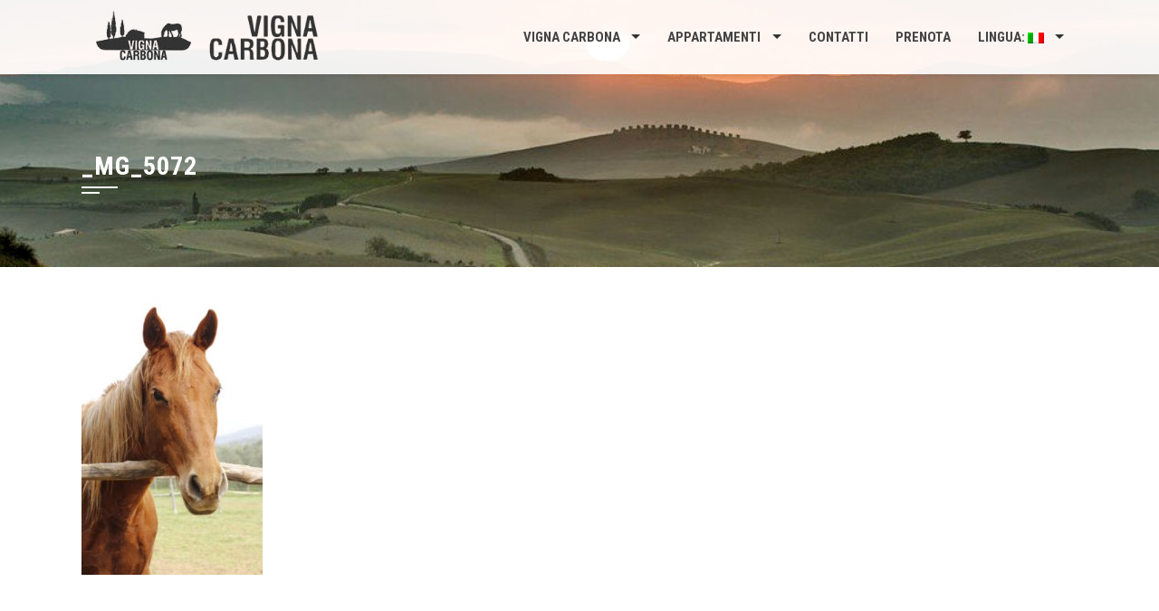

--- FILE ---
content_type: text/html; charset=UTF-8
request_url: https://www.vignacarbona.com/galleria/_mg_5072/
body_size: 20882
content:
<!DOCTYPE html>
<html lang="it-IT">
<head>
<meta charset="UTF-8">
<meta name="viewport" content="width=device-width, initial-scale=1">
<link rel="profile" href="https://gmpg.org/xfn/11">
<link rel="pingback" href="https://www.vignacarbona.com/xmlrpc.php">

<!--IUB-COOKIE-SKIP-START--><style type="text/css">
#iubenda-cs-banner {
    bottom: 0px !important;
    left: 0px !important;
    position: fixed !important;
    width: 100% !important;
    z-index: 99999998 !important;
    background-color: black;
  }
  .iubenda-cs-content {
    display: block;
    margin: 0 auto;
    padding: 20px;
    width: auto;
    font-family: Helvetica,Arial,FreeSans,sans-serif;
    font-size: 14px;
    background: #000;
    color: #fff;}
  .iubenda-cs-rationale {
    max-width: 900px;
    position: relative;
    margin: 0 auto;
  }
  .iubenda-banner-content > p {
    font-family: Helvetica,Arial,FreeSans,sans-serif;
    line-height: 1.5;
  }
  .iubenda-cs-close-btn {
    margin:0;
    color: #fff;
    text-decoration: none;
    font-size: 14px;
    position: absolute;
    top: 0;
    right: 0;
    border: none;
  }
  .iubenda-cs-cookie-policy-lnk {
    text-decoration: underline;
    color: #fff;
    font-size: 14px;
    font-weight: 900;
  }
</style>
<script type="text/javascript">
var _iub = _iub || [];
_iub.csConfiguration = {"whitelabel":false,"lang":"it","siteId":1522289,"consentOnContinuedBrowsing":false,"perPurposeConsent":true,"enableCMP":true,"googleAdditionalConsentMode":true,"isTCFConsentGlobal":false,"cookiePolicyId":36539320, "banner":{ "slideDown":false,"applyStyles":false,"acceptButtonDisplay":true,"customizeButtonDisplay":true,"rejectButtonDisplay":true }};
</script>
<script type="text/javascript" src="//cdn.iubenda.com/cs/tcf/stub-v2.js"></script>
<script type="text/javascript" src="//cdn.iubenda.com/cs/iubenda_cs.js" charset="UTF-8" async></script>

			<script>
				var iCallback = function() {};
				var _iub = _iub || {};

				if ( typeof _iub.csConfiguration != 'undefined' ) {
					if ( 'callback' in _iub.csConfiguration ) {
						if ( 'onConsentGiven' in _iub.csConfiguration.callback )
							iCallback = _iub.csConfiguration.callback.onConsentGiven;

						_iub.csConfiguration.callback.onConsentGiven = function() {
							iCallback();

							/* separator */
							jQuery('noscript._no_script_iub').each(function (a, b) { var el = jQuery(b); el.after(el.html()); });
						}
					}
				}
			</script><!--IUB-COOKIE-SKIP-END--><title>_MG_5072 &#8211; Vigna Carbona</title>
<!-- Library initialization -->
			<script type="text/javascript">
				var _iub = _iub || { };

				_iub.cons_instructions = _iub.cons_instructions || [ ];
				_iub.cons_instructions.push(
					[ "init", {
							api_key: "&lt;a href=&quot;https://www.iubenda.com/privacy-policy/78532413&quot; class=&quot;iubenda-white no-brand iubenda-noiframe iubenda-embed iubenda-noiframe &quot; title=&quot;Datenschutzerklärung &quot;&gt;Datenschutzerklärung&lt;/a&gt;&lt;script type=&quot;text/javascript&quot;&gt;(function (w,d) {var loader = function () {var s = d.createElement(&quot;script&quot;), tag = d.getElementsByTagName(&quot;script&quot;)[0]; s.src=&quot;https://cdn.iubenda.com/iubenda.js&quot;; tag.parentNode.insertBefore(s,tag);}; if(w.addEventListener){w.addEventListener(&quot;load&quot;, loader, false);}else if(w.attachEvent){w.attachEvent(&quot;onload&quot;, loader);}else{w.onload = loader;}})(window, document);&lt;/script&gt;",
							log_level: "error",
							logger: "console",
							sendFromLocalStorageAtLoad: true
						}, function ( ) {
							// console.log( "init callBack" );
						}
					]
				);
			</script>
			<script type="text/javascript" src="//cdn.iubenda.com/cons/iubenda_cons.js" async></script><link rel='dns-prefetch' href='//maxcdn.bootstrapcdn.com' />
<link rel='dns-prefetch' href='//fonts.googleapis.com' />
<link rel='dns-prefetch' href='//s.w.org' />
<link rel="alternate" type="application/rss+xml" title="Vigna Carbona &raquo; Feed" href="https://www.vignacarbona.com/feed/" />
<link rel="alternate" type="application/rss+xml" title="Vigna Carbona &raquo; Feed dei commenti" href="https://www.vignacarbona.com/comments/feed/" />
		<script type="text/javascript">
			window._wpemojiSettings = {"baseUrl":"https:\/\/s.w.org\/images\/core\/emoji\/12.0.0-1\/72x72\/","ext":".png","svgUrl":"https:\/\/s.w.org\/images\/core\/emoji\/12.0.0-1\/svg\/","svgExt":".svg","source":{"concatemoji":"https:\/\/www.vignacarbona.com\/wp-includes\/js\/wp-emoji-release.min.js?ver=5.2.23"}};
			!function(e,a,t){var n,r,o,i=a.createElement("canvas"),p=i.getContext&&i.getContext("2d");function s(e,t){var a=String.fromCharCode;p.clearRect(0,0,i.width,i.height),p.fillText(a.apply(this,e),0,0);e=i.toDataURL();return p.clearRect(0,0,i.width,i.height),p.fillText(a.apply(this,t),0,0),e===i.toDataURL()}function c(e){var t=a.createElement("script");t.src=e,t.defer=t.type="text/javascript",a.getElementsByTagName("head")[0].appendChild(t)}for(o=Array("flag","emoji"),t.supports={everything:!0,everythingExceptFlag:!0},r=0;r<o.length;r++)t.supports[o[r]]=function(e){if(!p||!p.fillText)return!1;switch(p.textBaseline="top",p.font="600 32px Arial",e){case"flag":return s([55356,56826,55356,56819],[55356,56826,8203,55356,56819])?!1:!s([55356,57332,56128,56423,56128,56418,56128,56421,56128,56430,56128,56423,56128,56447],[55356,57332,8203,56128,56423,8203,56128,56418,8203,56128,56421,8203,56128,56430,8203,56128,56423,8203,56128,56447]);case"emoji":return!s([55357,56424,55356,57342,8205,55358,56605,8205,55357,56424,55356,57340],[55357,56424,55356,57342,8203,55358,56605,8203,55357,56424,55356,57340])}return!1}(o[r]),t.supports.everything=t.supports.everything&&t.supports[o[r]],"flag"!==o[r]&&(t.supports.everythingExceptFlag=t.supports.everythingExceptFlag&&t.supports[o[r]]);t.supports.everythingExceptFlag=t.supports.everythingExceptFlag&&!t.supports.flag,t.DOMReady=!1,t.readyCallback=function(){t.DOMReady=!0},t.supports.everything||(n=function(){t.readyCallback()},a.addEventListener?(a.addEventListener("DOMContentLoaded",n,!1),e.addEventListener("load",n,!1)):(e.attachEvent("onload",n),a.attachEvent("onreadystatechange",function(){"complete"===a.readyState&&t.readyCallback()})),(n=t.source||{}).concatemoji?c(n.concatemoji):n.wpemoji&&n.twemoji&&(c(n.twemoji),c(n.wpemoji)))}(window,document,window._wpemojiSettings);
		</script>
		<style type="text/css">
img.wp-smiley,
img.emoji {
	display: inline !important;
	border: none !important;
	box-shadow: none !important;
	height: 1em !important;
	width: 1em !important;
	margin: 0 .07em !important;
	vertical-align: -0.1em !important;
	background: none !important;
	padding: 0 !important;
}
</style>
	<link rel='stylesheet' id='contact-form-7-css'  href='https://www.vignacarbona.com/wp-content/plugins/contact-form-7/includes/css/styles.css?ver=5.1.6' type='text/css' media='all' />
<link rel='stylesheet' id='cff-css'  href='https://www.vignacarbona.com/wp-content/plugins/custom-facebook-feed/css/cff-style.css?ver=2.12.2' type='text/css' media='all' />
<link rel='stylesheet' id='sb-font-awesome-css'  href='https://maxcdn.bootstrapcdn.com/font-awesome/4.7.0/css/font-awesome.min.css?ver=5.2.23' type='text/css' media='all' />
<link rel='stylesheet' id='bootstrap-css-css'  href='https://www.vignacarbona.com/wp-content/plugins/wp-quick-front-end-editor/css/bootstrap.min.css?ver=5.2.23' type='text/css' media='all' />
<link rel='stylesheet' id='font-awesome-css'  href='https://www.vignacarbona.com/wp-content/plugins/wp-quick-front-end-editor/font-awesome/css/font-awesome.min.css?ver=5.2.23' type='text/css' media='all' />
<link rel='stylesheet' id='buttons-css'  href='https://www.vignacarbona.com/wp-includes/css/buttons.min.css?ver=5.2.23' type='text/css' media='all' />
<link rel='stylesheet' id='dashicons-css'  href='https://www.vignacarbona.com/wp-includes/css/dashicons.min.css?ver=5.2.23' type='text/css' media='all' />
<link rel='stylesheet' id='mediaelement-css'  href='https://www.vignacarbona.com/wp-includes/js/mediaelement/mediaelementplayer-legacy.min.css?ver=4.2.6-78496d1' type='text/css' media='all' />
<link rel='stylesheet' id='wp-mediaelement-css'  href='https://www.vignacarbona.com/wp-includes/js/mediaelement/wp-mediaelement.min.css?ver=5.2.23' type='text/css' media='all' />
<link rel='stylesheet' id='media-views-css'  href='https://www.vignacarbona.com/wp-includes/css/media-views.min.css?ver=5.2.23' type='text/css' media='all' />
<link rel='stylesheet' id='imgareaselect-css'  href='https://www.vignacarbona.com/wp-includes/js/imgareaselect/imgareaselect.css?ver=0.9.8' type='text/css' media='all' />
<link rel='stylesheet' id='square-fonts-css'  href='//fonts.googleapis.com/css?family=Open+Sans%3A400%2C300%2C600%2C700%7CRoboto+Condensed%3A300italic%2C400italic%2C700italic%2C400%2C300%2C700&#038;subset=latin%2Clatin-ext' type='text/css' media='all' />
<link rel='stylesheet' id='bxslider-css'  href='https://www.vignacarbona.com/wp-content/themes/square/css/jquery.bxslider.css?ver=4.1.2' type='text/css' media='all' />
<link rel='stylesheet' id='animate-css'  href='https://www.vignacarbona.com/wp-content/themes/square/css/animate.css?ver=1.0' type='text/css' media='all' />
<link rel='stylesheet' id='owl-carousel-css'  href='https://www.vignacarbona.com/wp-content/themes/square/css/owl.carousel.css?ver=1.3.3' type='text/css' media='all' />
<link rel='stylesheet' id='owl-theme-css'  href='https://www.vignacarbona.com/wp-content/themes/square/css/owl.theme.css?ver=1.3.3' type='text/css' media='all' />
<link rel='stylesheet' id='square-style-css'  href='https://www.vignacarbona.com/wp-content/themes/square/style.css?ver=5.2.23' type='text/css' media='all' />
<style id='square-style-inline-css' type='text/css'>
button,input[type='button'],input[type='reset'],input[type='submit'],.sq-main-navigation ul ul li:hover > a,#sq-home-slider-section .bx-wrapper .bx-controls-direction a,.sq-featured-post h4:after,.sq-section-title:after,.sq-tab li.sq-active:after,#sq-colophon h5.widget-title:after,.widget-area .widget-title:before,.widget-area .widget-title:after,.square-share-buttons a:hover,h3#reply-title:after,h3.comments-title:after,.woocommerce .widget_price_filter .ui-slider .ui-slider-range,.woocommerce .widget_price_filter .ui-slider .ui-slider-handle,.woocommerce div.product .woocommerce-tabs ul.tabs li.active:after,.woocommerce #respond input#submit,.woocommerce table.shop_table thead,.woocommerce ul.products li.product .button.add_to_cart_button,.woocommerce a.added_to_cart,.woocommerce a.button,.woocommerce button.button,.woocommerce input.button,.woocommerce ul.products li.product:hover .button,.woocommerce #respond input#submit.alt,.woocommerce a.button.alt,.woocommerce button.button.alt,.woocommerce input.button.alt,.woocommerce span.onsale,.woocommerce #respond input#submit.disabled,.woocommerce #respond input#submit:disabled,.woocommerce #respond input#submit:disabled[disabled],.woocommerce a.button.disabled,.woocommerce a.button:disabled,.woocommerce a.button:disabled[disabled],.woocommerce button.button.disabled,.woocommerce button.button:disabled,.woocommerce button.button:disabled[disabled],.woocommerce input.button.disabled,.woocommerce input.button:disabled,.woocommerce input.button:disabled[disabled],.woocommerce #respond input#submit.alt.disabled,.woocommerce #respond input#submit.alt.disabled:hover,.woocommerce #respond input#submit.alt:disabled,.woocommerce #respond input#submit.alt:disabled:hover,.woocommerce #respond input#submit.alt:disabled[disabled],.woocommerce #respond input#submit.alt:disabled[disabled]:hover,.woocommerce a.button.alt.disabled,.woocommerce a.button.alt.disabled:hover,.woocommerce a.button.alt:disabled,.woocommerce a.button.alt:disabled:hover,.woocommerce a.button.alt:disabled[disabled],.woocommerce a.button.alt:disabled[disabled]:hover,.woocommerce button.button.alt.disabled,.woocommerce button.button.alt.disabled:hover,.woocommerce button.button.alt:disabled,.woocommerce button.button.alt:disabled:hover,.woocommerce button.button.alt:disabled[disabled],.woocommerce button.button.alt:disabled[disabled]:hover,.woocommerce input.button.alt.disabled,.woocommerce input.button.alt.disabled:hover,.woocommerce input.button.alt:disabled,.woocommerce input.button.alt:disabled:hover,.woocommerce input.button.alt:disabled[disabled],.woocommerce input.button.alt:disabled[disabled]:hover,.woocommerce .widget_price_filter .ui-slider .ui-slider-range,.woocommerce-MyAccount-navigation-link a{background:#5bc2ce;}
a:hover,a:focus,a:active,.sq-featured-post .sq-featured-readmore:hover,.sq-tab li.sq-active .fa,.single-entry-content a,.widget-area a:hover,.woocommerce nav.woocommerce-pagination ul li a:focus,.woocommerce nav.woocommerce-pagination ul li a:hover,.woocommerce nav.woocommerce-pagination ul li span.current,.pagination a:hover,.pagination span,.woocommerce ul.products li.product .price,.woocommerce div.product p.price,.woocommerce div.product span.price,.woocommerce .product_meta a:hover,.woocommerce-error:before,.woocommerce-info:before,.woocommerce-message:before{color:#5bc2ce;}
.comment-list a:hover{color:#5bc2ce !important;}
.sq-slide-caption,.square-share-buttons a:hover,.woocommerce ul.products li.product:hover,.woocommerce-page ul.products li.product:hover,.woocommerce #respond input#submit,.sq-woo-title-price,.woocommerce nav.woocommerce-pagination ul li a:focus,.woocommerce nav.woocommerce-pagination ul li a:hover,.woocommerce nav.woocommerce-pagination ul li span.current,.pagination a:hover,.pagination span,.woocommerce a.button,.woocommerce button.button,.woocommerce input.button,.woocommerce ul.products li.product:hover .button,.woocommerce #respond input#submit.alt,.woocommerce a.button.alt,.woocommerce button.button.alt,.woocommerce input.button.alt,.woocommerce #respond input#submit.alt.disabled,.woocommerce #respond input#submit.alt.disabled:hover,.woocommerce #respond input#submit.alt:disabled,.woocommerce #respond input#submit.alt:disabled:hover,.woocommerce #respond input#submit.alt:disabled[disabled],.woocommerce #respond input#submit.alt:disabled[disabled]:hover,.woocommerce a.button.alt.disabled,.woocommerce a.button.alt.disabled:hover,.woocommerce a.button.alt:disabled,.woocommerce a.button.alt:disabled:hover,.woocommerce a.button.alt:disabled[disabled],.woocommerce a.button.alt:disabled[disabled]:hover,.woocommerce button.button.alt.disabled,.woocommerce button.button.alt.disabled:hover,.woocommerce button.button.alt:disabled,.woocommerce button.button.alt:disabled:hover,.woocommerce button.button.alt:disabled[disabled],.woocommerce button.button.alt:disabled[disabled]:hover,.woocommerce input.button.alt.disabled,.woocommerce input.button.alt.disabled:hover,.woocommerce input.button.alt:disabled,.woocommerce input.button.alt:disabled:hover,.woocommerce input.button.alt:disabled[disabled],.woocommerce input.button.alt:disabled[disabled]:hover
{border-color:#5bc2ce;}
.woocommerce-error,.woocommerce-info,.woocommerce-message{border-top-color:#5bc2ce;}
#sq-home-slider-section .bx-wrapper .bx-controls-direction a:hover,.woocommerce #respond input#submit:hover,.woocommerce a.button:hover,.woocommerce button.button:hover,.woocommerce input.button:hover,.woocommerce #respond input#submit.alt:hover,.woocommerce a.button.alt:hover,.woocommerce button.button.alt:hover,.woocommerce input.button.alt:hover,.woocommerce .widget_price_filter .price_slider_wrapper .ui-widget-content
{background:#52afb9 ;}
.woocommerce ul.products li.product .onsale:after{border-color:transparent transparent #52afb9 #52afb9;}
.woocommerce span.onsale:after{border-color:transparent #52afb9 #52afb9 transparent}}
</style>
<link rel='stylesheet' id='slb_core-css'  href='https://www.vignacarbona.com/wp-content/plugins/simple-lightbox/client/css/app.css?ver=2.7.1' type='text/css' media='all' />
<script type='text/javascript' src='https://www.vignacarbona.com/wp-includes/js/jquery/jquery.js?ver=1.12.4-wp'></script>
<script type='text/javascript' src='https://www.vignacarbona.com/wp-includes/js/jquery/jquery-migrate.min.js?ver=1.4.1'></script>
<script type='text/javascript' src='https://www.vignacarbona.com/wp-content/plugins/wp-quick-front-end-editor/js/bootstrap.min.js?ver=5.2.23'></script>
<script type='text/javascript' src='https://www.vignacarbona.com/wp-content/plugins/wp-quick-front-end-editor/js/jquery.hotkeys.js?ver=5.2.23'></script>
<script type='text/javascript' src='https://www.vignacarbona.com/wp-content/plugins/wp-quick-front-end-editor/js/bootstrap-wysiwyg.js?ver=5.2.23'></script>
<script type='text/javascript'>
/* <![CDATA[ */
var laAjax = {"url":"https:\/\/www.vignacarbona.com\/wp-admin\/admin-ajax.php"};
/* ]]> */
</script>
<script type='text/javascript' src='https://www.vignacarbona.com/wp-content/plugins/wp-quick-front-end-editor/js/script.js?ver=5.2.23'></script>
<script type='text/javascript'>
/* <![CDATA[ */
var userSettings = {"url":"\/","uid":"0","time":"1769697905","secure":"1"};
/* ]]> */
</script>
<script type='text/javascript' src='https://www.vignacarbona.com/wp-includes/js/utils.min.js?ver=5.2.23'></script>
<script type='text/javascript' src='https://www.vignacarbona.com/wp-includes/js/plupload/moxie.min.js?ver=1.3.5'></script>
<script type='text/javascript' src='https://www.vignacarbona.com/wp-includes/js/plupload/plupload.min.js?ver=2.1.9'></script>
<!--[if lt IE 8]>
<script type='text/javascript' src='https://www.vignacarbona.com/wp-includes/js/json2.min.js?ver=2015-05-03'></script>
<![endif]-->
<script type='text/javascript'>
var mejsL10n = {"language":"it","strings":{"mejs.install-flash":"Stai usando un browser che non ha Flash player abilitato o installato. Attiva il tuo plugin Flash player o scarica l'ultima versione da https:\/\/get.adobe.com\/flashplayer\/","mejs.fullscreen-off":"Disattiva lo schermo intero","mejs.fullscreen-on":"Vai a tutto schermo","mejs.download-video":"Scarica il video","mejs.fullscreen":"Schermo intero","mejs.time-jump-forward":["Vai avanti di 1 secondo","Salta in avanti di %1 secondi"],"mejs.loop":"Attiva\/disattiva la riproduzione automatica","mejs.play":"Play","mejs.pause":"Pausa","mejs.close":"Chiudi","mejs.time-slider":"Time Slider","mejs.time-help-text":"Usa i tasti freccia sinistra\/destra per avanzare di un secondo, su\/gi\u00f9 per avanzare di 10 secondi.","mejs.time-skip-back":["Torna indietro di 1 secondo","Vai indietro di %1 secondi"],"mejs.captions-subtitles":"Didascalie\/Sottotitoli","mejs.captions-chapters":"Capitoli","mejs.none":"Nessuna","mejs.mute-toggle":"Cambia il muto","mejs.volume-help-text":"Usa i tasti freccia su\/gi\u00f9 per aumentare o diminuire il volume.","mejs.unmute":"Togli il muto","mejs.mute":"Muto","mejs.volume-slider":"Cursore del volume","mejs.video-player":"Video Player","mejs.audio-player":"Audio Player","mejs.ad-skip":"Salta pubblicit\u00e0","mejs.ad-skip-info":["Salta in 1 secondo","Salta in %1 secondi"],"mejs.source-chooser":"Scelta sorgente","mejs.stop":"Stop","mejs.speed-rate":"Velocit\u00e0 di riproduzione","mejs.live-broadcast":"Diretta streaming","mejs.afrikaans":"Afrikaans","mejs.albanian":"Albanese","mejs.arabic":"Arabo","mejs.belarusian":"Bielorusso","mejs.bulgarian":"Bulgaro","mejs.catalan":"Catalano","mejs.chinese":"Cinese","mejs.chinese-simplified":"Cinese (semplificato)","mejs.chinese-traditional":"Cinese (tradizionale)","mejs.croatian":"Croato","mejs.czech":"Ceco","mejs.danish":"Danese","mejs.dutch":"Olandese","mejs.english":"Inglese","mejs.estonian":"Estone","mejs.filipino":"Filippino","mejs.finnish":"Finlandese","mejs.french":"Francese","mejs.galician":"Galician","mejs.german":"Tedesco","mejs.greek":"Greco","mejs.haitian-creole":"Haitian Creole","mejs.hebrew":"Ebraico","mejs.hindi":"Hindi","mejs.hungarian":"Ungherese","mejs.icelandic":"Icelandic","mejs.indonesian":"Indonesiano","mejs.irish":"Irish","mejs.italian":"Italiano","mejs.japanese":"Giapponese","mejs.korean":"Coreano","mejs.latvian":"Lettone","mejs.lithuanian":"Lituano","mejs.macedonian":"Macedone","mejs.malay":"Malese","mejs.maltese":"Maltese","mejs.norwegian":"Norvegese","mejs.persian":"Persiano","mejs.polish":"Polacco","mejs.portuguese":"Portoghese","mejs.romanian":"Romeno","mejs.russian":"Russo","mejs.serbian":"Serbo","mejs.slovak":"Slovak","mejs.slovenian":"Sloveno","mejs.spanish":"Spagnolo","mejs.swahili":"Swahili","mejs.swedish":"Svedese","mejs.tagalog":"Tagalog","mejs.thai":"Thailandese","mejs.turkish":"Turco","mejs.ukrainian":"Ucraino","mejs.vietnamese":"Vietnamita","mejs.welsh":"Gallese","mejs.yiddish":"Yiddish"}};
</script>
<script type='text/javascript' src='https://www.vignacarbona.com/wp-includes/js/mediaelement/mediaelement-and-player.min.js?ver=4.2.6-78496d1'></script>
<script type='text/javascript' src='https://www.vignacarbona.com/wp-includes/js/mediaelement/mediaelement-migrate.min.js?ver=5.2.23'></script>
<script type='text/javascript'>
/* <![CDATA[ */
var _wpmejsSettings = {"pluginPath":"\/wp-includes\/js\/mediaelement\/","classPrefix":"mejs-","stretching":"responsive"};
/* ]]> */
</script>
<link rel='https://api.w.org/' href='https://www.vignacarbona.com/wp-json/' />
<link rel="EditURI" type="application/rsd+xml" title="RSD" href="https://www.vignacarbona.com/xmlrpc.php?rsd" />
<link rel="wlwmanifest" type="application/wlwmanifest+xml" href="https://www.vignacarbona.com/wp-includes/wlwmanifest.xml" /> 
<meta name="generator" content="WordPress 5.2.23" />
<link rel='shortlink' href='https://www.vignacarbona.com/?p=291' />
<link rel="alternate" type="application/json+oembed" href="https://www.vignacarbona.com/wp-json/oembed/1.0/embed?url=https%3A%2F%2Fwww.vignacarbona.com%2Fgalleria%2F_mg_5072%2F" />
<link rel="alternate" type="text/xml+oembed" href="https://www.vignacarbona.com/wp-json/oembed/1.0/embed?url=https%3A%2F%2Fwww.vignacarbona.com%2Fgalleria%2F_mg_5072%2F&#038;format=xml" />

		<script>
			(function(i,s,o,g,r,a,m){i['GoogleAnalyticsObject']=r;i[r]=i[r]||function(){
			(i[r].q=i[r].q||[]).push(arguments)},i[r].l=1*new Date();a=s.createElement(o),
			m=s.getElementsByTagName(o)[0];a.async=1;a.src=g;m.parentNode.insertBefore(a,m)
			})(window,document,'script','https://www.google-analytics.com/analytics.js','ga');
			ga('create', 'UA-118409945-1', 'auto');
			ga('send', 'pageview');
		</script>

	<script type="text/javascript">var _iub = _iub || {}; _iub.cons_instructions = _iub.cons_instructions || []; _iub.cons_instructions.push(["init", {api_key: "LNQDLSY8FowuL51rI2Vykvd5QukSURnE"}]);</script><script type="text/javascript" src="https://cdn.iubenda.com/cons/iubenda_cons.js" async></script>
<style type="text/css">
.qtranxs_flag_it {background-image: url(https://www.vignacarbona.com/wp-content/plugins/qtranslate-x/flags/it.png); background-repeat: no-repeat;}
.qtranxs_flag_en {background-image: url(https://www.vignacarbona.com/wp-content/plugins/qtranslate-x/flags/gb.png); background-repeat: no-repeat;}
.qtranxs_flag_de {background-image: url(https://www.vignacarbona.com/wp-content/plugins/qtranslate-x/flags/de.png); background-repeat: no-repeat;}
.qtranxs_flag_fr {background-image: url(https://www.vignacarbona.com/wp-content/plugins/qtranslate-x/flags/fr.png); background-repeat: no-repeat;}</style>
<link hreflang="it" href="https://www.vignacarbona.com/it/galleria/_mg_5072/" rel="alternate" />
<link hreflang="en" href="https://www.vignacarbona.com/en/galleria/_mg_5072/" rel="alternate" />
<link hreflang="de" href="https://www.vignacarbona.com/de/galleria/_mg_5072/" rel="alternate" />
<link hreflang="fr" href="https://www.vignacarbona.com/fr/galleria/_mg_5072/" rel="alternate" />
<link hreflang="x-default" href="https://www.vignacarbona.com/galleria/_mg_5072/" rel="alternate" />
<meta name="generator" content="qTranslate-X 3.4.6.8" />
<style>.sq-main-header{background-image: url(https://www.vignacarbona.com/wp-content/uploads/2016/11/landscape.jpg)}</style><link rel="icon" href="https://www.vignacarbona.com/wp-content/uploads/2018/03/cropped-logo_363-32x32.png" sizes="32x32" />
<link rel="icon" href="https://www.vignacarbona.com/wp-content/uploads/2018/03/cropped-logo_363-192x192.png" sizes="192x192" />
<link rel="apple-touch-icon-precomposed" href="https://www.vignacarbona.com/wp-content/uploads/2018/03/cropped-logo_363-180x180.png" />
<meta name="msapplication-TileImage" content="https://www.vignacarbona.com/wp-content/uploads/2018/03/cropped-logo_363-270x270.png" />
		<style type="text/css" id="wp-custom-css">
			.gallery-item { 
	margin-bottom: 14px; } 		</style>
		</head>

<body data-rsssl=1 class="attachment attachment-template-default attachmentid-291 attachment-jpeg">
<div id="sq-page">
		<header id="sq-masthead" class="sq-site-header sq-white">
		<div class="sq-container sq-clearfix">
			<div id="sq-site-branding">
									<a href="https://www.vignacarbona.com/" rel="home">
						<img src="https://www.vignacarbona.com/wp-content/uploads/2018/03/logo_363.png" alt="Vigna Carbona">
					</a>
							</div><!-- .site-branding -->

			<div class="sq-toggle-nav">
				<span></span>
			</div>
			
			<nav id="sq-site-navigation" class="sq-main-navigation">
				<div class="sq-menu sq-clearfix"><ul id="menu-menu-1" class="sq-clearfix"><li id="menu-item-329" class="menu-item menu-item-type-custom menu-item-object-custom menu-item-has-children menu-item-329"><a href="#">Vigna Carbona</a>
<ul class="sub-menu">
	<li id="menu-item-186" class="menu-item menu-item-type-post_type menu-item-object-page menu-item-home menu-item-186"><a href="https://www.vignacarbona.com/vigna-carbona-chi-siamo/vigna-carbona/">Introduzione</a></li>
	<li id="menu-item-187" class="menu-item menu-item-type-post_type menu-item-object-page menu-item-187"><a href="https://www.vignacarbona.com/vigna-carbona-chi-siamo/la-storia/">La Storia</a></li>
	<li id="menu-item-530" class="menu-item menu-item-type-post_type menu-item-object-page menu-item-530"><a href="https://www.vignacarbona.com/galleria/">Galleria</a></li>
	<li id="menu-item-503" class="menu-item menu-item-type-post_type menu-item-object-page menu-item-503"><a href="https://www.vignacarbona.com/last-minute/">Last Minute</a></li>
</ul>
</li>
<li id="menu-item-330" class="menu-item menu-item-type-custom menu-item-object-custom menu-item-has-children menu-item-330"><a href="#">Appartamenti</a>
<ul class="sub-menu">
	<li id="menu-item-413" class="menu-item menu-item-type-post_type menu-item-object-page menu-item-413"><a href="https://www.vignacarbona.com/appartamenti/ciliegio/">Ciliegio</a></li>
	<li id="menu-item-417" class="menu-item menu-item-type-post_type menu-item-object-page menu-item-417"><a href="https://www.vignacarbona.com/appartamenti/vigna/">Vigna</a></li>
	<li id="menu-item-418" class="menu-item menu-item-type-post_type menu-item-object-page menu-item-418"><a href="https://www.vignacarbona.com/appartamenti/viticcio/">Viticcio</a></li>
	<li id="menu-item-415" class="menu-item menu-item-type-post_type menu-item-object-page menu-item-415"><a href="https://www.vignacarbona.com/appartamenti/olivo/">Olivo</a></li>
	<li id="menu-item-414" class="menu-item menu-item-type-post_type menu-item-object-page menu-item-414"><a href="https://www.vignacarbona.com/appartamenti/mimosa/">Mimosa</a></li>
	<li id="menu-item-416" class="menu-item menu-item-type-post_type menu-item-object-page menu-item-416"><a href="https://www.vignacarbona.com/appartamenti/quercia/">Quercia</a></li>
</ul>
</li>
<li id="menu-item-191" class="menu-item menu-item-type-post_type menu-item-object-page menu-item-191"><a href="https://www.vignacarbona.com/contatti/">Contatti</a></li>
<li id="menu-item-192" class="menu-item menu-item-type-post_type menu-item-object-page menu-item-192"><a href="https://www.vignacarbona.com/booking/">Prenota</a></li>
<li id="menu-item-47" class="qtranxs-lang-menu qtranxs-lang-menu-it menu-item menu-item-type-custom menu-item-object-custom menu-item-has-children menu-item-47"><a title="Italiano" href="#">Lingua:&nbsp;<img src="https://www.vignacarbona.com/wp-content/plugins/qtranslate-x/flags/it.png" alt="Italiano" /></a>
<ul class="sub-menu">
	<li id="menu-item-531" class="qtranxs-lang-menu-item qtranxs-lang-menu-item-it menu-item menu-item-type-custom menu-item-object-custom menu-item-531"><a title="Italiano" href="https://www.vignacarbona.com/it/galleria/_mg_5072/"><img src="https://www.vignacarbona.com/wp-content/plugins/qtranslate-x/flags/it.png" alt="Italiano" />&nbsp;Italiano</a></li>
	<li id="menu-item-532" class="qtranxs-lang-menu-item qtranxs-lang-menu-item-en menu-item menu-item-type-custom menu-item-object-custom menu-item-532"><a title="English" href="https://www.vignacarbona.com/en/galleria/_mg_5072/"><img src="https://www.vignacarbona.com/wp-content/plugins/qtranslate-x/flags/gb.png" alt="English" />&nbsp;English</a></li>
	<li id="menu-item-533" class="qtranxs-lang-menu-item qtranxs-lang-menu-item-de menu-item menu-item-type-custom menu-item-object-custom menu-item-533"><a title="Deutsch" href="https://www.vignacarbona.com/de/galleria/_mg_5072/"><img src="https://www.vignacarbona.com/wp-content/plugins/qtranslate-x/flags/de.png" alt="Deutsch" />&nbsp;Deutsch</a></li>
	<li id="menu-item-534" class="qtranxs-lang-menu-item qtranxs-lang-menu-item-fr menu-item menu-item-type-custom menu-item-object-custom menu-item-534"><a title="Français" href="https://www.vignacarbona.com/fr/galleria/_mg_5072/"><img src="https://www.vignacarbona.com/wp-content/plugins/qtranslate-x/flags/fr.png" alt="Français" />&nbsp;Français</a></li>
</ul>
</li>
</ul></div>			</nav><!-- #site-navigation -->
		</div>
	</header><!-- #masthead -->

	<div id="sq-content" class="sq-site-content sq-clearfix">

<header class="sq-main-header">
	<div class="sq-container">
		<h1 class="sq-main-title">_MG_5072</h1>	</div>
</header><!-- .entry-header -->

<div class="sq-container sq-clearfix">
	<div id="primary" class="content-area">
		<main id="main" class="site-main" role="main">

			
				
<article id="post-291" class="sq-hentry post-291 attachment type-attachment status-inherit hentry">

	<div class="entry-content single-entry-content">
		<p class="attachment"><a href="https://www.vignacarbona.com/wp-content/uploads/2018/04/MG_5072.jpg" data-slb-active="1" data-slb-asset="180474914" data-slb-internal="0" data-slb-group="291"><img width="200" height="300" src="https://www.vignacarbona.com/wp-content/uploads/2018/04/MG_5072-200x300.jpg" class="attachment-medium size-medium" alt="" srcset="https://www.vignacarbona.com/wp-content/uploads/2018/04/MG_5072-200x300.jpg 200w, https://www.vignacarbona.com/wp-content/uploads/2018/04/MG_5072-768x1152.jpg 768w, https://www.vignacarbona.com/wp-content/uploads/2018/04/MG_5072-683x1024.jpg 683w" sizes="(max-width: 200px) 100vw, 200px" /></a></p>
			</div><!-- .entry-content -->

	<footer class="entry-footer">
			</footer><!-- .entry-footer -->
</article><!-- #post-## -->


				
			
		</main><!-- #main -->
	</div><!-- #primary -->

</div>


	</div><!-- #content -->

	<footer id="sq-colophon" class="sq-site-footer">
		
				<div id="sq-middle-footer">
			<div class="sq-container">
				<aside id="custom_html-3" class="widget_text widget widget_custom_html"><div class="textwidget custom-html-widget"><script class="kas_online_reception" src="https://wubook.net/js/nebk/bwidget.jgz" data-wid="a953e89c-9a0c-4d00-934f-7a169aed2a59"></script>
</div></aside><aside id="custom_html-2" class="widget_text widget widget_custom_html"><div class="textwidget custom-html-widget"><!--
<img src="https://www.vignacarbona.com/wp-content/uploads/2016/05/logo_fb.png">
-->
<h3>Casale Vigna Carbona</h3> 
<p>Azienda Agrituristica di Nassini Barbara, Località Sodo Carbona, Strada Provinciale Bivio di Ravi, 58023 Gavorrano GR <strong>
	<br>Telefono: +39 347 229 2955</strong>
	<br>Partita IVA: 01552910539 <br>
<strong>Email: </strong>
		<a href="mailto:info@vignacarbona.com"><strong>info@vignacarbona.com</strong></a></p>
<p><a href="https://www.vignacarbona.com/index.php/privacy-policy/">Privacy Policy</a> | <a href="https://www.vignacarbona.com/index.php/cookie/">Cookie Info</a></p>
</div></aside>			</div>
		</div>
		
		<div id="sq-bottom-footer">
			<div class="sq-container sq-clearfix">
				<div class="sq-site-info">
					WordPress Theme					<span class="sep"> | </span>
					<a target="_blank" href="https://hashthemes.com/wordpress-theme/square/">Square</a> by HashThemes				</div>

				<div class="sq-site-social">
				<a class="sq-facebook" href="https://it-it.facebook.com/vignacarbona/" target="_blank"><i class="fa fa-facebook"></i></a>				</div>
			</div>
		</div>
	</footer><!-- #colophon -->
</div><!-- #page -->

<!-- Custom Facebook Feed JS -->
<script type="text/javascript">
var cfflinkhashtags = "true";
</script>
	<!--[if lte IE 8]>
	<style>
		.attachment:focus {
			outline: #1e8cbe solid;
		}
		.selected.attachment {
			outline: #1e8cbe solid;
		}
	</style>
	<![endif]-->
	<script type="text/html" id="tmpl-media-frame">
		<div class="media-frame-title" id="media-frame-title"></div>
		<div class="media-frame-menu"></div>
		<div class="media-frame-router"></div>
		<div class="media-frame-content"></div>
		<div class="media-frame-toolbar"></div>
		<div class="media-frame-uploader"></div>
	</script>

	<script type="text/html" id="tmpl-media-modal">
		<div tabindex="0" class="media-modal wp-core-ui" role="dialog" aria-modal="true" aria-labelledby="media-frame-title">
			<# if ( data.hasCloseButton ) { #>
				<button type="button" class="media-modal-close"><span class="media-modal-icon"><span class="screen-reader-text">Chiudi la finestra di dialogo</span></span></button>
			<# } #>
			<div class="media-modal-content" role="document"></div>
		</div>
		<div class="media-modal-backdrop"></div>
	</script>

	<script type="text/html" id="tmpl-uploader-window">
		<div class="uploader-window-content">
			<h1>Trascina file per caricare</h1>
		</div>
	</script>

	<script type="text/html" id="tmpl-uploader-editor">
		<div class="uploader-editor-content">
			<div class="uploader-editor-title">Trascina file per caricare</div>
		</div>
	</script>

	<script type="text/html" id="tmpl-uploader-inline">
		<# var messageClass = data.message ? 'has-upload-message' : 'no-upload-message'; #>
		<# if ( data.canClose ) { #>
		<button class="close dashicons dashicons-no"><span class="screen-reader-text">Chiudi l'uploader</span></button>
		<# } #>
		<div class="uploader-inline-content {{ messageClass }}">
		<# if ( data.message ) { #>
			<h2 class="upload-message">{{ data.message }}</h2>
		<# } #>
					<div class="upload-ui">
				<h2 class="upload-instructions drop-instructions">Rilascia i file qui dentro per caricarli</h2>
				<p class="upload-instructions drop-instructions">oppure</p>
				<button type="button" class="browser button button-hero">Seleziona i file</button>
			</div>

			<div class="upload-inline-status"></div>

			<div class="post-upload-ui">
				
				<p class="max-upload-size">
				Dimensione massima di caricamento file: 128 MB.				</p>

				<# if ( data.suggestedWidth && data.suggestedHeight ) { #>
					<p class="suggested-dimensions">
						Dimensioni suggerite per l'immagine: {{data.suggestedWidth}} per {{data.suggestedHeight}} pixel.					</p>
				<# } #>

							</div>
				</div>
	</script>

	<script type="text/html" id="tmpl-media-library-view-switcher">
		<a href="/galleria/_mg_5072/?mode=list" class="view-list">
			<span class="screen-reader-text">Visualizzazione in modalità elenco</span>
		</a>
		<a href="/galleria/_mg_5072/?mode=grid" class="view-grid current">
			<span class="screen-reader-text">Visualizzazione in modalità griglia</span>
		</a>
	</script>

	<script type="text/html" id="tmpl-uploader-status">
		<h2>Caricamento</h2>
		<button type="button" class="button-link upload-dismiss-errors"><span class="screen-reader-text">Nascondi l'errore</span></button>

		<div class="media-progress-bar"><div></div></div>
		<div class="upload-details">
			<span class="upload-count">
				<span class="upload-index"></span> / <span class="upload-total"></span>
			</span>
			<span class="upload-detail-separator">&ndash;</span>
			<span class="upload-filename"></span>
		</div>
		<div class="upload-errors"></div>
	</script>

	<script type="text/html" id="tmpl-uploader-status-error">
		<span class="upload-error-filename">{{{ data.filename }}}</span>
		<span class="upload-error-message">{{ data.message }}</span>
	</script>

	<script type="text/html" id="tmpl-edit-attachment-frame">
		<div class="edit-media-header">
			<button class="left dashicons <# if ( ! data.hasPrevious ) { #> disabled <# } #>"><span class="screen-reader-text">Modifica l'elemento media precedente</span></button>
			<button class="right dashicons <# if ( ! data.hasNext ) { #> disabled <# } #>"><span class="screen-reader-text">Modifica l'elemento media successivo</span></button>
			<button type="button" class="media-modal-close"><span class="media-modal-icon"><span class="screen-reader-text">Chiudi la finestra di dialogo</span></span></button>
		</div>
		<div class="media-frame-title"></div>
		<div class="media-frame-content"></div>
	</script>

	<script type="text/html" id="tmpl-attachment-details-two-column">
		<div class="attachment-media-view {{ data.orientation }}">
			<div class="thumbnail thumbnail-{{ data.type }}">
				<# if ( data.uploading ) { #>
					<div class="media-progress-bar"><div></div></div>
				<# } else if ( data.sizes && data.sizes.large ) { #>
					<img class="details-image" src="{{ data.sizes.large.url }}" draggable="false" alt="" />
				<# } else if ( data.sizes && data.sizes.full ) { #>
					<img class="details-image" src="{{ data.sizes.full.url }}" draggable="false" alt="" />
				<# } else if ( -1 === jQuery.inArray( data.type, [ 'audio', 'video' ] ) ) { #>
					<img class="details-image icon" src="{{ data.icon }}" draggable="false" alt="" />
				<# } #>

				<# if ( 'audio' === data.type ) { #>
				<div class="wp-media-wrapper">
					<audio style="visibility: hidden" controls class="wp-audio-shortcode" width="100%" preload="none">
						<source type="{{ data.mime }}" src="{{ data.url }}"/>
					</audio>
				</div>
				<# } else if ( 'video' === data.type ) {
					var w_rule = '';
					if ( data.width ) {
						w_rule = 'width: ' + data.width + 'px;';
					} else if ( wp.media.view.settings.contentWidth ) {
						w_rule = 'width: ' + wp.media.view.settings.contentWidth + 'px;';
					}
				#>
				<div style="{{ w_rule }}" class="wp-media-wrapper wp-video">
					<video controls="controls" class="wp-video-shortcode" preload="metadata"
						<# if ( data.width ) { #>width="{{ data.width }}"<# } #>
						<# if ( data.height ) { #>height="{{ data.height }}"<# } #>
						<# if ( data.image && data.image.src !== data.icon ) { #>poster="{{ data.image.src }}"<# } #>>
						<source type="{{ data.mime }}" src="{{ data.url }}"/>
					</video>
				</div>
				<# } #>

				<div class="attachment-actions">
					<# if ( 'image' === data.type && ! data.uploading && data.sizes && data.can.save ) { #>
					<button type="button" class="button edit-attachment">Modifica immagine</button>
					<# } else if ( 'pdf' === data.subtype && data.sizes ) { #>
					Anteprima documento					<# } #>
				</div>
			</div>
		</div>
		<div class="attachment-info">
			<span class="settings-save-status">
				<span class="spinner"></span>
				<span class="saved">Salvato.</span>
			</span>
			<div class="details">
				<div class="filename"><strong>Nome file:</strong> {{ data.filename }}</div>
				<div class="filename"><strong>Tipo di file:</strong> {{ data.mime }}</div>
				<div class="uploaded"><strong>Caricato il:</strong> {{ data.dateFormatted }}</div>

				<div class="file-size"><strong>Dimensione del file:</strong> {{ data.filesizeHumanReadable }}</div>
				<# if ( 'image' === data.type && ! data.uploading ) { #>
					<# if ( data.width && data.height ) { #>
						<div class="dimensions"><strong>Dimensioni:</strong>
							{{ data.width }} per {{ data.height }} pixel						</div>
					<# } #>
				<# } #>

				<# if ( data.fileLength && data.fileLengthHumanReadable ) { #>
					<div class="file-length"><strong>Lunghezza:</strong>
						<span aria-hidden="true">{{ data.fileLength }}</span>
						<span class="screen-reader-text">{{ data.fileLengthHumanReadable }}</span>
					</div>
				<# } #>

				<# if ( 'audio' === data.type && data.meta.bitrate ) { #>
					<div class="bitrate">
						<strong>Bitrate:</strong> {{ Math.round( data.meta.bitrate / 1000 ) }}kb/s
						<# if ( data.meta.bitrate_mode ) { #>
						{{ ' ' + data.meta.bitrate_mode.toUpperCase() }}
						<# } #>
					</div>
				<# } #>

				<div class="compat-meta">
					<# if ( data.compat && data.compat.meta ) { #>
						{{{ data.compat.meta }}}
					<# } #>
				</div>
			</div>

			<div class="settings">
				<# var maybeReadOnly = data.can.save || data.allowLocalEdits ? '' : 'readonly'; #>
				<# if ( 'image' === data.type ) { #>
					<label class="setting" data-setting="alt">
						<span class="name">Testo alternativo</span>
						<input type="text" value="{{ data.alt }}" aria-describedby="alt-text-description" {{ maybeReadOnly }} />
					</label>
					<p class="description" id="alt-text-description"><a href="https://www.w3.org/WAI/tutorials/images/decision-tree" target="_blank" rel="noopener noreferrer">Descrivi lo scopo dell'immagine<span class="screen-reader-text"> (si apre in una nuova scheda)</span></a>. Lascia vuoto se l'immagine è puramente decorativa.</p>
				<# } #>
								<label class="setting" data-setting="title">
					<span class="name">Titolo</span>
					<input type="text" value="{{ data.title }}" {{ maybeReadOnly }} />
				</label>
								<# if ( 'audio' === data.type ) { #>
								<label class="setting" data-setting="artist">
					<span class="name">Artista</span>
					<input type="text" value="{{ data.artist || data.meta.artist || '' }}" />
				</label>
								<label class="setting" data-setting="album">
					<span class="name">Album</span>
					<input type="text" value="{{ data.album || data.meta.album || '' }}" />
				</label>
								<# } #>
				<label class="setting" data-setting="caption">
					<span class="name">Didascalia</span>
					<textarea {{ maybeReadOnly }}>{{ data.caption }}</textarea>
				</label>
				<label class="setting" data-setting="description">
					<span class="name">Descrizione</span>
					<textarea {{ maybeReadOnly }}>{{ data.description }}</textarea>
				</label>
				<div class="setting">
					<span class="name">Caricato da</span>
					<span class="value">{{ data.authorName }}</span>
				</div>
				<# if ( data.uploadedToTitle ) { #>
					<div class="setting">
						<span class="name">Caricato in</span>
						<# if ( data.uploadedToLink ) { #>
							<span class="value"><a href="{{ data.uploadedToLink }}">{{ data.uploadedToTitle }}</a></span>
						<# } else { #>
							<span class="value">{{ data.uploadedToTitle }}</span>
						<# } #>
					</div>
				<# } #>
				<label class="setting" data-setting="url">
					<span class="name">Copia il link</span>
					<input type="text" value="{{ data.url }}" readonly />
				</label>
				<div class="attachment-compat"></div>
			</div>

			<div class="actions">
				<a class="view-attachment" href="{{ data.link }}">Vedi pagina allegato</a>
				<# if ( data.can.save ) { #> |
					<a href="{{ data.editLink }}">Modifica i dettagli aggiuntivi</a>
				<# } #>
				<# if ( ! data.uploading && data.can.remove ) { #> |
											<button type="button" class="button-link delete-attachment">Elimina definitivamente</button>
									<# } #>
			</div>

		</div>
	</script>

	<script type="text/html" id="tmpl-attachment">
		<div class="attachment-preview js--select-attachment type-{{ data.type }} subtype-{{ data.subtype }} {{ data.orientation }}">
			<div class="thumbnail">
				<# if ( data.uploading ) { #>
					<div class="media-progress-bar"><div style="width: {{ data.percent }}%"></div></div>
				<# } else if ( 'image' === data.type && data.sizes ) { #>
					<div class="centered">
						<img src="{{ data.size.url }}" draggable="false" alt="" />
					</div>
				<# } else { #>
					<div class="centered">
						<# if ( data.image && data.image.src && data.image.src !== data.icon ) { #>
							<img src="{{ data.image.src }}" class="thumbnail" draggable="false" alt="" />
						<# } else if ( data.sizes && data.sizes.medium ) { #>
							<img src="{{ data.sizes.medium.url }}" class="thumbnail" draggable="false" alt="" />
						<# } else { #>
							<img src="{{ data.icon }}" class="icon" draggable="false" alt="" />
						<# } #>
					</div>
					<div class="filename">
						<div>{{ data.filename }}</div>
					</div>
				<# } #>
			</div>
			<# if ( data.buttons.close ) { #>
				<button type="button" class="button-link attachment-close media-modal-icon"><span class="screen-reader-text">Rimuovi</span></button>
			<# } #>
		</div>
		<# if ( data.buttons.check ) { #>
			<button type="button" class="check" tabindex="-1"><span class="media-modal-icon"></span><span class="screen-reader-text">Deseleziona</span></button>
		<# } #>
		<#
		var maybeReadOnly = data.can.save || data.allowLocalEdits ? '' : 'readonly';
		if ( data.describe ) {
			if ( 'image' === data.type ) { #>
				<input type="text" value="{{ data.caption }}" class="describe" data-setting="caption"
					placeholder="Didascalia per questa immagine&hellip;" {{ maybeReadOnly }} />
			<# } else { #>
				<input type="text" value="{{ data.title }}" class="describe" data-setting="title"
					<# if ( 'video' === data.type ) { #>
						placeholder="Descrivi questo video&hellip;"
					<# } else if ( 'audio' === data.type ) { #>
						placeholder="Descrivi questo file audio&hellip;"
					<# } else { #>
						placeholder="Descrivi questo file multimediale&hellip;"
					<# } #> {{ maybeReadOnly }} />
			<# }
		} #>
	</script>

	<script type="text/html" id="tmpl-attachment-details">
		<h2>
			Dettagli allegato			<span class="settings-save-status">
				<span class="spinner"></span>
				<span class="saved">Salvato.</span>
			</span>
		</h2>
		<div class="attachment-info">
			<div class="thumbnail thumbnail-{{ data.type }}">
				<# if ( data.uploading ) { #>
					<div class="media-progress-bar"><div></div></div>
				<# } else if ( 'image' === data.type && data.sizes ) { #>
					<img src="{{ data.size.url }}" draggable="false" alt="" />
				<# } else { #>
					<img src="{{ data.icon }}" class="icon" draggable="false" alt="" />
				<# } #>
			</div>
			<div class="details">
				<div class="filename">{{ data.filename }}</div>
				<div class="uploaded">{{ data.dateFormatted }}</div>

				<div class="file-size">{{ data.filesizeHumanReadable }}</div>
				<# if ( 'image' === data.type && ! data.uploading ) { #>
					<# if ( data.width && data.height ) { #>
						<div class="dimensions">
							{{ data.width }} per {{ data.height }} pixel						</div>
					<# } #>

					<# if ( data.can.save && data.sizes ) { #>
						<a class="edit-attachment" href="{{ data.editLink }}&amp;image-editor" target="_blank">Modifica immagine</a>
					<# } #>
				<# } #>

				<# if ( data.fileLength && data.fileLengthHumanReadable ) { #>
					<div class="file-length">Lunghezza:						<span aria-hidden="true">{{ data.fileLength }}</span>
						<span class="screen-reader-text">{{ data.fileLengthHumanReadable }}</span>
					</div>
				<# } #>

				<# if ( ! data.uploading && data.can.remove ) { #>
											<button type="button" class="button-link delete-attachment">Elimina definitivamente</button>
									<# } #>

				<div class="compat-meta">
					<# if ( data.compat && data.compat.meta ) { #>
						{{{ data.compat.meta }}}
					<# } #>
				</div>
			</div>
		</div>

		<# var maybeReadOnly = data.can.save || data.allowLocalEdits ? '' : 'readonly'; #>
		<# if ( 'image' === data.type ) { #>
			<label class="setting" data-setting="alt">
				<span class="name">Testo alternativo</span>
				<input type="text" value="{{ data.alt }}" aria-describedby="alt-text-description" {{ maybeReadOnly }} />
			</label>
			<p class="description" id="alt-text-description"><a href="https://www.w3.org/WAI/tutorials/images/decision-tree" target="_blank" rel="noopener noreferrer">Descrivi lo scopo dell'immagine<span class="screen-reader-text"> (si apre in una nuova scheda)</span></a>. Lascia vuoto se l'immagine è puramente decorativa.</p>
		<# } #>
				<label class="setting" data-setting="title">
			<span class="name">Titolo</span>
			<input type="text" value="{{ data.title }}" {{ maybeReadOnly }} />
		</label>
				<# if ( 'audio' === data.type ) { #>
				<label class="setting" data-setting="artist">
			<span class="name">Artista</span>
			<input type="text" value="{{ data.artist || data.meta.artist || '' }}" />
		</label>
				<label class="setting" data-setting="album">
			<span class="name">Album</span>
			<input type="text" value="{{ data.album || data.meta.album || '' }}" />
		</label>
				<# } #>
		<label class="setting" data-setting="caption">
			<span class="name">Didascalia</span>
			<textarea {{ maybeReadOnly }}>{{ data.caption }}</textarea>
		</label>
		<label class="setting" data-setting="description">
			<span class="name">Descrizione</span>
			<textarea {{ maybeReadOnly }}>{{ data.description }}</textarea>
		</label>
		<label class="setting" data-setting="url">
			<span class="name">Copia il link</span>
			<input type="text" value="{{ data.url }}" readonly />
		</label>
	</script>

	<script type="text/html" id="tmpl-media-selection">
		<div class="selection-info">
			<span class="count"></span>
			<# if ( data.editable ) { #>
				<button type="button" class="button-link edit-selection">Modifica la selezione</button>
			<# } #>
			<# if ( data.clearable ) { #>
				<button type="button" class="button-link clear-selection">Pulisci</button>
			<# } #>
		</div>
		<div class="selection-view"></div>
	</script>

	<script type="text/html" id="tmpl-attachment-display-settings">
		<h2>Impostazioni visualizzazione allegati</h2>

		<# if ( 'image' === data.type ) { #>
			<label class="setting align">
				<span>Allineamento</span>
				<select class="alignment"
					data-setting="align"
					<# if ( data.userSettings ) { #>
						data-user-setting="align"
					<# } #>>

					<option value="left">
						Sinistra					</option>
					<option value="center">
						Centro					</option>
					<option value="right">
						Destra					</option>
					<option value="none" selected>
						Nessuna					</option>
				</select>
			</label>
		<# } #>

		<div class="setting">
			<label>
				<# if ( data.model.canEmbed ) { #>
					<span>Incorpora o crea un link</span>
				<# } else { #>
					<span>Link a</span>
				<# } #>

				<select class="link-to"
					data-setting="link"
					<# if ( data.userSettings && ! data.model.canEmbed ) { #>
						data-user-setting="urlbutton"
					<# } #>>

				<# if ( data.model.canEmbed ) { #>
					<option value="embed" selected>
						Incorpora il media player					</option>
					<option value="file">
				<# } else { #>
					<option value="none" selected>
						Nessuna					</option>
					<option value="file">
				<# } #>
					<# if ( data.model.canEmbed ) { #>
						Link al file multimediale					<# } else { #>
						File media					<# } #>
					</option>
					<option value="post">
					<# if ( data.model.canEmbed ) { #>
						Link alla pagina dell&#039;allegato					<# } else { #>
						Pagina dell’allegato					<# } #>
					</option>
				<# if ( 'image' === data.type ) { #>
					<option value="custom">
						URL personalizzato					</option>
				<# } #>
				</select>
			</label>
			<input type="text" class="link-to-custom" data-setting="linkUrl" />
		</div>

		<# if ( 'undefined' !== typeof data.sizes ) { #>
			<label class="setting">
				<span>Dimensione</span>
				<select class="size" name="size"
					data-setting="size"
					<# if ( data.userSettings ) { #>
						data-user-setting="imgsize"
					<# } #>>
											<#
						var size = data.sizes['thumbnail'];
						if ( size ) { #>
							<option value="thumbnail" >
								Miniatura &ndash; {{ size.width }} &times; {{ size.height }}
							</option>
						<# } #>
											<#
						var size = data.sizes['medium'];
						if ( size ) { #>
							<option value="medium" >
								Medio &ndash; {{ size.width }} &times; {{ size.height }}
							</option>
						<# } #>
											<#
						var size = data.sizes['large'];
						if ( size ) { #>
							<option value="large" >
								Grande &ndash; {{ size.width }} &times; {{ size.height }}
							</option>
						<# } #>
											<#
						var size = data.sizes['full'];
						if ( size ) { #>
							<option value="full"  selected='selected'>
								Dimensione reale &ndash; {{ size.width }} &times; {{ size.height }}
							</option>
						<# } #>
									</select>
			</label>
		<# } #>
	</script>

	<script type="text/html" id="tmpl-gallery-settings">
		<h2>Impostazioni galleria</h2>

		<label class="setting">
			<span>Link a</span>
			<select class="link-to"
				data-setting="link"
				<# if ( data.userSettings ) { #>
					data-user-setting="urlbutton"
				<# } #>>

				<option value="post" <# if ( ! wp.media.galleryDefaults.link || 'post' == wp.media.galleryDefaults.link ) {
					#>selected="selected"<# }
				#>>
					Pagina dell’allegato				</option>
				<option value="file" <# if ( 'file' == wp.media.galleryDefaults.link ) { #>selected="selected"<# } #>>
					File media				</option>
				<option value="none" <# if ( 'none' == wp.media.galleryDefaults.link ) { #>selected="selected"<# } #>>
					Nessuna				</option>
			</select>
		</label>

		<label class="setting">
			<span>Colonne</span>
			<select class="columns" name="columns"
				data-setting="columns">
									<option value="1" <#
						if ( 1 == wp.media.galleryDefaults.columns ) { #>selected="selected"<# }
					#>>
						1					</option>
									<option value="2" <#
						if ( 2 == wp.media.galleryDefaults.columns ) { #>selected="selected"<# }
					#>>
						2					</option>
									<option value="3" <#
						if ( 3 == wp.media.galleryDefaults.columns ) { #>selected="selected"<# }
					#>>
						3					</option>
									<option value="4" <#
						if ( 4 == wp.media.galleryDefaults.columns ) { #>selected="selected"<# }
					#>>
						4					</option>
									<option value="5" <#
						if ( 5 == wp.media.galleryDefaults.columns ) { #>selected="selected"<# }
					#>>
						5					</option>
									<option value="6" <#
						if ( 6 == wp.media.galleryDefaults.columns ) { #>selected="selected"<# }
					#>>
						6					</option>
									<option value="7" <#
						if ( 7 == wp.media.galleryDefaults.columns ) { #>selected="selected"<# }
					#>>
						7					</option>
									<option value="8" <#
						if ( 8 == wp.media.galleryDefaults.columns ) { #>selected="selected"<# }
					#>>
						8					</option>
									<option value="9" <#
						if ( 9 == wp.media.galleryDefaults.columns ) { #>selected="selected"<# }
					#>>
						9					</option>
							</select>
		</label>

		<label class="setting">
			<span>Ordine casuale</span>
			<input type="checkbox" data-setting="_orderbyRandom" />
		</label>

		<label class="setting size">
			<span>Dimensione</span>
			<select class="size" name="size"
				data-setting="size"
				<# if ( data.userSettings ) { #>
					data-user-setting="imgsize"
				<# } #>
				>
									<option value="thumbnail">
						Miniatura					</option>
									<option value="medium">
						Medio					</option>
									<option value="large">
						Grande					</option>
									<option value="full">
						Dimensione reale					</option>
							</select>
		</label>
	</script>

	<script type="text/html" id="tmpl-playlist-settings">
		<h2>Impostazioni playlist</h2>

		<# var emptyModel = _.isEmpty( data.model ),
			isVideo = 'video' === data.controller.get('library').props.get('type'); #>

		<label class="setting">
			<input type="checkbox" data-setting="tracklist" <# if ( emptyModel ) { #>
				checked="checked"
			<# } #> />
			<# if ( isVideo ) { #>
			<span>Mostra elenco video</span>
			<# } else { #>
			<span>Mostra la scaletta delle tracce</span>
			<# } #>
		</label>

		<# if ( ! isVideo ) { #>
		<label class="setting">
			<input type="checkbox" data-setting="artists" <# if ( emptyModel ) { #>
				checked="checked"
			<# } #> />
			<span>Mostra il nome dell'artista nella scaletta</span>
		</label>
		<# } #>

		<label class="setting">
			<input type="checkbox" data-setting="images" <# if ( emptyModel ) { #>
				checked="checked"
			<# } #> />
			<span>Mostra le immagini</span>
		</label>
	</script>

	<script type="text/html" id="tmpl-embed-link-settings">
		<label class="setting link-text">
			<span>Testo del link</span>
			<input type="text" class="alignment" data-setting="linkText" />
		</label>
		<div class="embed-container" style="display: none;">
			<div class="embed-preview"></div>
		</div>
	</script>

	<script type="text/html" id="tmpl-embed-image-settings">
		<div class="thumbnail">
			<img src="{{ data.model.url }}" draggable="false" alt="" />
		</div>

		<label class="setting alt-text has-description">
			<span>Testo alternativo</span>
			<input type="text" data-setting="alt" aria-describedby="alt-text-description" />
		</label>
		<p class="description" id="alt-text-description"><a href="https://www.w3.org/WAI/tutorials/images/decision-tree" target="_blank" rel="noopener noreferrer">Descrivi lo scopo dell'immagine<span class="screen-reader-text"> (si apre in una nuova scheda)</span></a>. Lascia vuoto se l'immagine è puramente decorativa.</p>

					<label class="setting caption">
				<span>Didascalia</span>
				<textarea data-setting="caption" />
			</label>
		
		<div class="setting align">
			<span>Allinea</span>
			<div class="button-group button-large" data-setting="align">
				<button class="button" value="left">
					Sinistra				</button>
				<button class="button" value="center">
					Centro				</button>
				<button class="button" value="right">
					Destra				</button>
				<button class="button active" value="none">
					Nessuna				</button>
			</div>
		</div>

		<div class="setting link-to">
			<span>Link a</span>
			<div class="button-group button-large" data-setting="link">
				<button class="button" value="file">
					URL immagine				</button>
				<button class="button" value="custom">
					URL personalizzato				</button>
				<button class="button active" value="none">
					Nessuna				</button>
			</div>
			<input type="text" class="link-to-custom" data-setting="linkUrl" />
		</div>
	</script>

	<script type="text/html" id="tmpl-image-details">
		<div class="media-embed">
			<div class="embed-media-settings">
				<div class="column-image">
					<div class="image">
						<img src="{{ data.model.url }}" draggable="false" alt="" />

						<# if ( data.attachment && window.imageEdit ) { #>
							<div class="actions">
								<input type="button" class="edit-attachment button" value="Modifica originale" />
								<input type="button" class="replace-attachment button" value="Sostituisci" />
							</div>
						<# } #>
					</div>
				</div>
				<div class="column-settings">
					<label class="setting alt-text has-description">
						<span>Testo alternativo</span>
						<input type="text" data-setting="alt" value="{{ data.model.alt }}" aria-describedby="alt-text-description" />
					</label>
					<p class="description" id="alt-text-description"><a href="https://www.w3.org/WAI/tutorials/images/decision-tree" target="_blank" rel="noopener noreferrer">Descrivi lo scopo dell'immagine<span class="screen-reader-text"> (si apre in una nuova scheda)</span></a>. Lascia vuoto se l'immagine è puramente decorativa.</p>

											<label class="setting caption">
							<span>Didascalia</span>
							<textarea data-setting="caption">{{ data.model.caption }}</textarea>
						</label>
					
					<h2>Impostazioni di visualizzazione</h2>
					<div class="setting align">
						<span>Allinea</span>
						<div class="button-group button-large" data-setting="align">
							<button class="button" value="left">
								Sinistra							</button>
							<button class="button" value="center">
								Centro							</button>
							<button class="button" value="right">
								Destra							</button>
							<button class="button active" value="none">
								Nessuna							</button>
						</div>
					</div>

					<# if ( data.attachment ) { #>
						<# if ( 'undefined' !== typeof data.attachment.sizes ) { #>
							<label class="setting size">
								<span>Dimensione</span>
								<select class="size" name="size"
									data-setting="size"
									<# if ( data.userSettings ) { #>
										data-user-setting="imgsize"
									<# } #>>
																			<#
										var size = data.sizes['thumbnail'];
										if ( size ) { #>
											<option value="thumbnail">
												Miniatura &ndash; {{ size.width }} &times; {{ size.height }}
											</option>
										<# } #>
																			<#
										var size = data.sizes['medium'];
										if ( size ) { #>
											<option value="medium">
												Medio &ndash; {{ size.width }} &times; {{ size.height }}
											</option>
										<# } #>
																			<#
										var size = data.sizes['large'];
										if ( size ) { #>
											<option value="large">
												Grande &ndash; {{ size.width }} &times; {{ size.height }}
											</option>
										<# } #>
																			<#
										var size = data.sizes['full'];
										if ( size ) { #>
											<option value="full">
												Dimensione reale &ndash; {{ size.width }} &times; {{ size.height }}
											</option>
										<# } #>
																		<option value="custom">
										Dimensioni personalizzate									</option>
								</select>
							</label>
						<# } #>
							<div class="custom-size<# if ( data.model.size !== 'custom' ) { #> hidden<# } #>">
								<label><span>Larghezza <small>(px)</small></span> <input data-setting="customWidth" type="number" step="1" value="{{ data.model.customWidth }}" /></label><span class="sep">&times;</span><label><span>Altezza <small>(px)</small></span><input data-setting="customHeight" type="number" step="1" value="{{ data.model.customHeight }}" /></label>
							</div>
					<# } #>

					<div class="setting link-to">
						<span>Link a</span>
						<select data-setting="link">
						<# if ( data.attachment ) { #>
							<option value="file">
								File media							</option>
							<option value="post">
								Pagina dell’allegato							</option>
						<# } else { #>
							<option value="file">
								URL immagine							</option>
						<# } #>
							<option value="custom">
								URL personalizzato							</option>
							<option value="none">
								Nessuna							</option>
						</select>
						<input type="text" class="link-to-custom" data-setting="linkUrl" />
					</div>
					<div class="advanced-section">
						<h2><button type="button" class="button-link advanced-toggle">Opzioni avanzate</button></h2>
						<div class="advanced-settings hidden">
							<div class="advanced-image">
								<label class="setting title-text">
									<span>Attributo title dell&#8217;immagine</span>
									<input type="text" data-setting="title" value="{{ data.model.title }}" />
								</label>
								<label class="setting extra-classes">
									<span>Classe CSS dell&#8217;immagine</span>
									<input type="text" data-setting="extraClasses" value="{{ data.model.extraClasses }}" />
								</label>
							</div>
							<div class="advanced-link">
								<div class="setting link-target">
									<label><input type="checkbox" data-setting="linkTargetBlank" value="_blank" <# if ( data.model.linkTargetBlank ) { #>checked="checked"<# } #>>Apri il link in una nuova scheda</label>
								</div>
								<label class="setting link-rel">
									<span>Link Rel</span>
									<input type="text" data-setting="linkRel" value="{{ data.model.linkRel }}" />
								</label>
								<label class="setting link-class-name">
									<span>Classe CSS del link</span>
									<input type="text" data-setting="linkClassName" value="{{ data.model.linkClassName }}" />
								</label>
							</div>
						</div>
					</div>
				</div>
			</div>
		</div>
	</script>

	<script type="text/html" id="tmpl-image-editor">
		<div id="media-head-{{ data.id }}"></div>
		<div id="image-editor-{{ data.id }}"></div>
	</script>

	<script type="text/html" id="tmpl-audio-details">
		<# var ext, html5types = {
			mp3: wp.media.view.settings.embedMimes.mp3,
			ogg: wp.media.view.settings.embedMimes.ogg
		}; #>

				<div class="media-embed media-embed-details">
			<div class="embed-media-settings embed-audio-settings">
				<audio style="visibility: hidden"
	controls
	class="wp-audio-shortcode"
	width="{{ _.isUndefined( data.model.width ) ? 400 : data.model.width }}"
	preload="{{ _.isUndefined( data.model.preload ) ? 'none' : data.model.preload }}"
	<#
		if ( ! _.isUndefined( data.model.autoplay ) && data.model.autoplay ) {
		#> autoplay<#
	}
		if ( ! _.isUndefined( data.model.loop ) && data.model.loop ) {
		#> loop<#
	}
	#>
>
	<# if ( ! _.isEmpty( data.model.src ) ) { #>
	<source src="{{ data.model.src }}" type="{{ wp.media.view.settings.embedMimes[ data.model.src.split('.').pop() ] }}" />
	<# } #>

		<# if ( ! _.isEmpty( data.model.mp3 ) ) { #>
	<source src="{{ data.model.mp3 }}" type="{{ wp.media.view.settings.embedMimes[ 'mp3' ] }}" />
	<# } #>
			<# if ( ! _.isEmpty( data.model.ogg ) ) { #>
	<source src="{{ data.model.ogg }}" type="{{ wp.media.view.settings.embedMimes[ 'ogg' ] }}" />
	<# } #>
			<# if ( ! _.isEmpty( data.model.flac ) ) { #>
	<source src="{{ data.model.flac }}" type="{{ wp.media.view.settings.embedMimes[ 'flac' ] }}" />
	<# } #>
			<# if ( ! _.isEmpty( data.model.m4a ) ) { #>
	<source src="{{ data.model.m4a }}" type="{{ wp.media.view.settings.embedMimes[ 'm4a' ] }}" />
	<# } #>
			<# if ( ! _.isEmpty( data.model.wav ) ) { #>
	<source src="{{ data.model.wav }}" type="{{ wp.media.view.settings.embedMimes[ 'wav' ] }}" />
	<# } #>
		</audio>
	
				<# if ( ! _.isEmpty( data.model.src ) ) {
					ext = data.model.src.split('.').pop();
					if ( html5types[ ext ] ) {
						delete html5types[ ext ];
					}
				#>
				<div class="setting">
					<label for="audio-source">URL</label>
					<input type="text" id="audio-source" readonly data-setting="src" value="{{ data.model.src }}" />
					<button type="button" class="button-link remove-setting">Rimuovi sorgente audio</button>
				</div>
				<# } #>
								<# if ( ! _.isEmpty( data.model.mp3 ) ) {
					if ( ! _.isUndefined( html5types.mp3 ) ) {
						delete html5types.mp3;
					}
				#>
				<div class="setting">
					<label for="mp3-source">MP3</span>
					<input type="text" id="mp3-source" readonly data-setting="mp3" value="{{ data.model.mp3 }}" />
					<button type="button" class="button-link remove-setting">Rimuovi sorgente audio</button>
				</div>
				<# } #>
								<# if ( ! _.isEmpty( data.model.ogg ) ) {
					if ( ! _.isUndefined( html5types.ogg ) ) {
						delete html5types.ogg;
					}
				#>
				<div class="setting">
					<label for="ogg-source">OGG</span>
					<input type="text" id="ogg-source" readonly data-setting="ogg" value="{{ data.model.ogg }}" />
					<button type="button" class="button-link remove-setting">Rimuovi sorgente audio</button>
				</div>
				<# } #>
								<# if ( ! _.isEmpty( data.model.flac ) ) {
					if ( ! _.isUndefined( html5types.flac ) ) {
						delete html5types.flac;
					}
				#>
				<div class="setting">
					<label for="flac-source">FLAC</span>
					<input type="text" id="flac-source" readonly data-setting="flac" value="{{ data.model.flac }}" />
					<button type="button" class="button-link remove-setting">Rimuovi sorgente audio</button>
				</div>
				<# } #>
								<# if ( ! _.isEmpty( data.model.m4a ) ) {
					if ( ! _.isUndefined( html5types.m4a ) ) {
						delete html5types.m4a;
					}
				#>
				<div class="setting">
					<label for="m4a-source">M4A</span>
					<input type="text" id="m4a-source" readonly data-setting="m4a" value="{{ data.model.m4a }}" />
					<button type="button" class="button-link remove-setting">Rimuovi sorgente audio</button>
				</div>
				<# } #>
								<# if ( ! _.isEmpty( data.model.wav ) ) {
					if ( ! _.isUndefined( html5types.wav ) ) {
						delete html5types.wav;
					}
				#>
				<div class="setting">
					<label for="wav-source">WAV</span>
					<input type="text" id="wav-source" readonly data-setting="wav" value="{{ data.model.wav }}" />
					<button type="button" class="button-link remove-setting">Rimuovi sorgente audio</button>
				</div>
				<# } #>
				
				<# if ( ! _.isEmpty( html5types ) ) { #>
				<div class="setting">
					<span>Aggiungi una sorgente per la massima riproduzione HTML5: </span>
					<div class="button-large">
					<# _.each( html5types, function (mime, type) { #>
					<button class="button add-media-source" data-mime="{{ mime }}">{{ type }}</button>
					<# } ) #>
					</div>
				</div>
				<# } #>

				<div class="setting preload">
					<span>Precaricamento</span>
					<div class="button-group button-large" data-setting="preload">
						<button class="button" value="auto">Automatico</button>
						<button class="button" value="metadata">Metadati</button>
						<button class="button active" value="none">Nessuna</button>
					</div>
				</div>

				<label class="setting checkbox-setting autoplay">
					<input type="checkbox" data-setting="autoplay" />
					<span>Autoplay</span>
				</label>

				<label class="setting checkbox-setting">
					<input type="checkbox" data-setting="loop" />
					<span>Ciclo</span>
				</label>
			</div>
		</div>
	</script>

	<script type="text/html" id="tmpl-video-details">
		<# var ext, html5types = {
			mp4: wp.media.view.settings.embedMimes.mp4,
			ogv: wp.media.view.settings.embedMimes.ogv,
			webm: wp.media.view.settings.embedMimes.webm
		}; #>

				<div class="media-embed media-embed-details">
			<div class="embed-media-settings embed-video-settings">
				<div class="wp-video-holder">
				<#
				var w = ! data.model.width || data.model.width > 640 ? 640 : data.model.width,
					h = ! data.model.height ? 360 : data.model.height;

				if ( data.model.width && w !== data.model.width ) {
					h = Math.ceil( ( h * w ) / data.model.width );
				}
				#>

				<#  var w_rule = '', classes = [],
		w, h, settings = wp.media.view.settings,
		isYouTube = isVimeo = false;

	if ( ! _.isEmpty( data.model.src ) ) {
		isYouTube = data.model.src.match(/youtube|youtu\.be/);
		isVimeo = -1 !== data.model.src.indexOf('vimeo');
	}

	if ( settings.contentWidth && data.model.width >= settings.contentWidth ) {
		w = settings.contentWidth;
	} else {
		w = data.model.width;
	}

	if ( w !== data.model.width ) {
		h = Math.ceil( ( data.model.height * w ) / data.model.width );
	} else {
		h = data.model.height;
	}

	if ( w ) {
		w_rule = 'width: ' + w + 'px; ';
	}

	if ( isYouTube ) {
		classes.push( 'youtube-video' );
	}

	if ( isVimeo ) {
		classes.push( 'vimeo-video' );
	}

#>
<div style="{{ w_rule }}" class="wp-video">
<video controls
	class="wp-video-shortcode {{ classes.join( ' ' ) }}"
	<# if ( w ) { #>width="{{ w }}"<# } #>
	<# if ( h ) { #>height="{{ h }}"<# } #>
			<#
		if ( ! _.isUndefined( data.model.poster ) && data.model.poster ) {
			#> poster="{{ data.model.poster }}"<#
		} #>
			preload			="{{ _.isUndefined( data.model.preload ) ? 'metadata' : data.model.preload }}"
				<#
		if ( ! _.isUndefined( data.model.autoplay ) && data.model.autoplay ) {
		#> autoplay<#
	}
		if ( ! _.isUndefined( data.model.loop ) && data.model.loop ) {
		#> loop<#
	}
	#>
>
	<# if ( ! _.isEmpty( data.model.src ) ) {
		if ( isYouTube ) { #>
		<source src="{{ data.model.src }}" type="video/youtube" />
		<# } else if ( isVimeo ) { #>
		<source src="{{ data.model.src }}" type="video/vimeo" />
		<# } else { #>
		<source src="{{ data.model.src }}" type="{{ settings.embedMimes[ data.model.src.split('.').pop() ] }}" />
		<# }
	} #>

		<# if ( data.model.mp4 ) { #>
	<source src="{{ data.model.mp4 }}" type="{{ settings.embedMimes[ 'mp4' ] }}" />
	<# } #>
		<# if ( data.model.m4v ) { #>
	<source src="{{ data.model.m4v }}" type="{{ settings.embedMimes[ 'm4v' ] }}" />
	<# } #>
		<# if ( data.model.webm ) { #>
	<source src="{{ data.model.webm }}" type="{{ settings.embedMimes[ 'webm' ] }}" />
	<# } #>
		<# if ( data.model.ogv ) { #>
	<source src="{{ data.model.ogv }}" type="{{ settings.embedMimes[ 'ogv' ] }}" />
	<# } #>
		<# if ( data.model.flv ) { #>
	<source src="{{ data.model.flv }}" type="{{ settings.embedMimes[ 'flv' ] }}" />
	<# } #>
		{{{ data.model.content }}}
</video>
</div>
	
				<# if ( ! _.isEmpty( data.model.src ) ) {
					ext = data.model.src.split('.').pop();
					if ( html5types[ ext ] ) {
						delete html5types[ ext ];
					}
				#>
				<div class="setting">
					<label for="video-source">URL</label>
					<input type="text" id="video-source" readonly data-setting="src" value="{{ data.model.src }}" />
					<button type="button" class="button-link remove-setting">Rimuovi sorgente video</button>
				</div>
				<# } #>
								<# if ( ! _.isEmpty( data.model.mp4 ) ) {
					if ( ! _.isUndefined( html5types.mp4 ) ) {
						delete html5types.mp4;
					}
				#>
				<div class="setting">
					<label for="mp4-source">MP4</label>
					<input type="text" id="mp4-source" readonly data-setting="mp4" value="{{ data.model.mp4 }}" />
					<button type="button" class="button-link remove-setting">Rimuovi sorgente video</button>
				</div>
				<# } #>
								<# if ( ! _.isEmpty( data.model.m4v ) ) {
					if ( ! _.isUndefined( html5types.m4v ) ) {
						delete html5types.m4v;
					}
				#>
				<div class="setting">
					<label for="m4v-source">M4V</label>
					<input type="text" id="m4v-source" readonly data-setting="m4v" value="{{ data.model.m4v }}" />
					<button type="button" class="button-link remove-setting">Rimuovi sorgente video</button>
				</div>
				<# } #>
								<# if ( ! _.isEmpty( data.model.webm ) ) {
					if ( ! _.isUndefined( html5types.webm ) ) {
						delete html5types.webm;
					}
				#>
				<div class="setting">
					<label for="webm-source">WEBM</label>
					<input type="text" id="webm-source" readonly data-setting="webm" value="{{ data.model.webm }}" />
					<button type="button" class="button-link remove-setting">Rimuovi sorgente video</button>
				</div>
				<# } #>
								<# if ( ! _.isEmpty( data.model.ogv ) ) {
					if ( ! _.isUndefined( html5types.ogv ) ) {
						delete html5types.ogv;
					}
				#>
				<div class="setting">
					<label for="ogv-source">OGV</label>
					<input type="text" id="ogv-source" readonly data-setting="ogv" value="{{ data.model.ogv }}" />
					<button type="button" class="button-link remove-setting">Rimuovi sorgente video</button>
				</div>
				<# } #>
								<# if ( ! _.isEmpty( data.model.flv ) ) {
					if ( ! _.isUndefined( html5types.flv ) ) {
						delete html5types.flv;
					}
				#>
				<div class="setting">
					<label for="flv-source">FLV</label>
					<input type="text" id="flv-source" readonly data-setting="flv" value="{{ data.model.flv }}" />
					<button type="button" class="button-link remove-setting">Rimuovi sorgente video</button>
				</div>
				<# } #>
								</div>

				<# if ( ! _.isEmpty( html5types ) ) { #>
				<div class="setting">
					<span>Aggiungi una sorgente per la massima riproduzione HTML5: </span>
					<div class="button-large">
					<# _.each( html5types, function (mime, type) { #>
					<button class="button add-media-source" data-mime="{{ mime }}">{{ type }}</button>
					<# } ) #>
					</div>
				</div>
				<# } #>

				<# if ( ! _.isEmpty( data.model.poster ) ) { #>
				<div class="setting">
					<label for="poster-image">Immagine di anteprima</label>
					<input type="text" id="poster-image" readonly data-setting="poster" value="{{ data.model.poster }}" />
					<button type="button" class="button-link remove-setting">Elimina immagine poster</button>
				</div>
				<# } #>
				<div class="setting preload">
					<span>Precaricamento</span>
					<div class="button-group button-large" data-setting="preload">
						<button class="button" value="auto">Automatico</button>
						<button class="button" value="metadata">Metadati</button>
						<button class="button active" value="none">Nessuna</button>
					</div>
				</div>

				<label class="setting checkbox-setting autoplay">
					<input type="checkbox" data-setting="autoplay" />
					<span>Autoplay</span>
				</label>

				<label class="setting checkbox-setting">
					<input type="checkbox" data-setting="loop" />
					<span>Ciclo</span>
				</label>

				<div class="setting" data-setting="content">
					<#
					var content = '';
					if ( ! _.isEmpty( data.model.content ) ) {
						var tracks = jQuery( data.model.content ).filter( 'track' );
						_.each( tracks.toArray(), function (track) {
							content += track.outerHTML; #>
						<label for="video-track">Tracce (sottotitoli, didascalie, descrizioni, capitoli o metadati)</span>
						<input class="content-track" type="text" id="video-track" readonly value="{{ track.outerHTML }}" />
						<button type="button" class="button-link remove-setting remove-track">Rimuovi traccia video</button>
						<# } ); #>
					<# } else { #>
					<span>Tracce (sottotitoli, didascalie, descrizioni, capitoli o metadati)</span>
					<em>Non ci sono sottotitoli associati.</em>
					<# } #>
					<textarea class="hidden content-setting">{{ content }}</textarea>
				</div>
			</div>
		</div>
	</script>

	<script type="text/html" id="tmpl-editor-gallery">
		<# if ( data.attachments.length ) { #>
			<div class="gallery gallery-columns-{{ data.columns }}">
				<# _.each( data.attachments, function( attachment, index ) { #>
					<dl class="gallery-item">
						<dt class="gallery-icon">
							<# if ( attachment.thumbnail ) { #>
								<img src="{{ attachment.thumbnail.url }}" width="{{ attachment.thumbnail.width }}" height="{{ attachment.thumbnail.height }}" alt="{{ attachment.alt }}" />
							<# } else { #>
								<img src="{{ attachment.url }}" alt="{{ attachment.alt }}" />
							<# } #>
						</dt>
						<# if ( attachment.caption ) { #>
							<dd class="wp-caption-text gallery-caption">
								{{{ data.verifyHTML( attachment.caption ) }}}
							</dd>
						<# } #>
					</dl>
					<# if ( index % data.columns === data.columns - 1 ) { #>
						<br style="clear: both;">
					<# } #>
				<# } ); #>
			</div>
		<# } else { #>
			<div class="wpview-error">
				<div class="dashicons dashicons-format-gallery"></div><p>Nessun elemento trovato.</p>
			</div>
		<# } #>
	</script>

	<script type="text/html" id="tmpl-crop-content">
		<img class="crop-image" src="{{ data.url }}" alt="Anteprima dell&#039;area di ritaglio. Interagisci con il mouse.">
		<div class="upload-errors"></div>
	</script>

	<script type="text/html" id="tmpl-site-icon-preview">
		<h2>Anteprima</h2>
		<strong aria-hidden="true">Come icona del browser</strong>
		<div class="favicon-preview">
			<img src="https://www.vignacarbona.com/wp-admin/images/browser.png" class="browser-preview" width="182" height="" alt="" />

			<div class="favicon">
				<img id="preview-favicon" src="{{ data.url }}" alt="Anteprima come icona del browser"/>
			</div>
			<span class="browser-title" aria-hidden="true">Vigna Carbona</span>
		</div>

		<strong aria-hidden="true">Come icona per la app</strong>
		<div class="app-icon-preview">
			<img id="preview-app-icon" src="{{ data.url }}" alt="Anteprima come icona app"/>
		</div>
	</script>

	<script type='text/javascript'>
/* <![CDATA[ */
var wpcf7 = {"apiSettings":{"root":"https:\/\/www.vignacarbona.com\/wp-json\/contact-form-7\/v1","namespace":"contact-form-7\/v1"},"cached":"1"};
/* ]]> */
</script>
<script type='text/javascript' src='https://www.vignacarbona.com/wp-content/plugins/contact-form-7/includes/js/scripts.js?ver=5.1.6'></script>
<script type='text/javascript' src='https://www.vignacarbona.com/wp-content/plugins/custom-facebook-feed/js/cff-scripts.js?ver=2.12.2'></script>
<script type='text/javascript'>
/* <![CDATA[ */
var iubForms = "[]";
/* ]]> */
</script>
<script type='text/javascript' src='https://www.vignacarbona.com/wp-content/plugins/iubenda-cookie-law-solution/js/frontend.js?ver=2.0.1'></script>
<script type='text/javascript' src='https://www.vignacarbona.com/wp-includes/js/underscore.min.js?ver=1.8.3'></script>
<script type='text/javascript' src='https://www.vignacarbona.com/wp-includes/js/shortcode.min.js?ver=5.2.23'></script>
<script type='text/javascript' src='https://www.vignacarbona.com/wp-includes/js/backbone.min.js?ver=1.2.3'></script>
<script type='text/javascript'>
/* <![CDATA[ */
var _wpUtilSettings = {"ajax":{"url":"\/wp-admin\/admin-ajax.php"}};
/* ]]> */
</script>
<script type='text/javascript' src='https://www.vignacarbona.com/wp-includes/js/wp-util.min.js?ver=5.2.23'></script>
<script type='text/javascript' src='https://www.vignacarbona.com/wp-includes/js/wp-backbone.min.js?ver=5.2.23'></script>
<script type='text/javascript'>
/* <![CDATA[ */
var _wpMediaModelsL10n = {"settings":{"ajaxurl":"\/wp-admin\/admin-ajax.php","post":{"id":0}}};
/* ]]> */
</script>
<script type='text/javascript' src='https://www.vignacarbona.com/wp-includes/js/media-models.min.js?ver=5.2.23'></script>
<script type='text/javascript'>
/* <![CDATA[ */
var pluploadL10n = {"queue_limit_exceeded":"Hai tentato di mettere in coda troppi file.","file_exceeds_size_limit":"%s supera la dimensione massima di caricamento per questo sito.","zero_byte_file":"Questo file \u00e8 vuoto. Prova con un altro file.","invalid_filetype":"Questo tipo di file non \u00e8 permesso per ragioni di sicurezza.","not_an_image":"Questo file non \u00e8 un'immagine. Prova con un file diverso.","image_memory_exceeded":"Memoria esaurita. Prova con un file pi\u00f9 piccolo.","image_dimensions_exceeded":"Questo file \u00e8 pi\u00f9 grande della dimensione massima consentita. Prova con un file diverso.","default_error":"Si \u00e8 verificato un errore durante il caricamento. Riprova pi\u00f9 tardi.","missing_upload_url":"Si \u00e8 verificato un errore di configurazione. Contatta l'amministratore del server.","upload_limit_exceeded":"\u00c8 possibile caricare un solo file.","http_error":"Errore HTTP.","upload_failed":"Caricamento non riuscito.","big_upload_failed":"Prova a caricare questo file con l'%1$suploader del browser%2$s.","big_upload_queued":"%s supera la dimensione massima di caricamento per il multi-file uploader quando viene utilizzato nel tuo browser.","io_error":"Errore di I\/O.","security_error":"Errore di sicurezza.","file_cancelled":"File cancellato.","upload_stopped":"Caricamento interrotto.","dismiss":"Ignora","crunching":"Elaborazione\u2026","deleted":"spostato nel cestino.","error_uploading":"\u201c%s\u201d non \u00e8 stato caricato."};
var _wpPluploadSettings = {"defaults":{"file_data_name":"async-upload","url":"\/wp-admin\/async-upload.php","filters":{"max_file_size":"134217728b","mime_types":[{"extensions":"jpg,jpeg,jpe,gif,png,bmp,tiff,tif,ico,asf,asx,wmv,wmx,wm,avi,divx,flv,mov,qt,mpeg,mpg,mpe,mp4,m4v,ogv,webm,mkv,3gp,3gpp,3g2,3gp2,txt,asc,c,cc,h,srt,csv,tsv,ics,rtx,css,vtt,dfxp,mp3,m4a,m4b,aac,ra,ram,wav,ogg,oga,flac,mid,midi,wma,wax,mka,rtf,pdf,class,tar,zip,gz,gzip,rar,7z,psd,xcf,doc,pot,pps,ppt,wri,xla,xls,xlt,xlw,mdb,mpp,docx,docm,dotx,dotm,xlsx,xlsm,xlsb,xltx,xltm,xlam,pptx,pptm,ppsx,ppsm,potx,potm,ppam,sldx,sldm,onetoc,onetoc2,onetmp,onepkg,oxps,xps,odt,odp,ods,odg,odc,odb,odf,wp,wpd,key,numbers,pages"}]},"multipart_params":{"action":"upload-attachment","_wpnonce":"d5ce3a9ca1"}},"browser":{"mobile":false,"supported":true},"limitExceeded":false};
/* ]]> */
</script>
<script type='text/javascript' src='https://www.vignacarbona.com/wp-includes/js/plupload/wp-plupload.min.js?ver=5.2.23'></script>
<script type='text/javascript' src='https://www.vignacarbona.com/wp-includes/js/jquery/ui/core.min.js?ver=1.11.4'></script>
<script type='text/javascript' src='https://www.vignacarbona.com/wp-includes/js/jquery/ui/widget.min.js?ver=1.11.4'></script>
<script type='text/javascript' src='https://www.vignacarbona.com/wp-includes/js/jquery/ui/mouse.min.js?ver=1.11.4'></script>
<script type='text/javascript' src='https://www.vignacarbona.com/wp-includes/js/jquery/ui/sortable.min.js?ver=1.11.4'></script>
<script type='text/javascript' src='https://www.vignacarbona.com/wp-includes/js/mediaelement/wp-mediaelement.min.js?ver=5.2.23'></script>
<script type='text/javascript'>
/* <![CDATA[ */
var wpApiSettings = {"root":"https:\/\/www.vignacarbona.com\/wp-json\/","nonce":"f21ba63e0f","versionString":"wp\/v2\/"};
/* ]]> */
</script>
<script type='text/javascript' src='https://www.vignacarbona.com/wp-includes/js/api-request.min.js?ver=5.2.23'></script>
<script type='text/javascript'>
/* <![CDATA[ */
var _wpMediaViewsL10n = {"url":"URL","addMedia":"Aggiungi media","search":"Cerca","select":"Seleziona","cancel":"Annulla","update":"Aggiorna","replace":"Sostituisci","remove":"Rimuovi","back":"Indietro","selected":"%d selezionati","dragInfo":"Trascina per riordinare i file.","uploadFilesTitle":"Carica file","uploadImagesTitle":"Caricamento immagini","mediaLibraryTitle":"Libreria media","insertMediaTitle":"Aggiungi media","createNewGallery":"Crea una nuova galleria","createNewPlaylist":"Crea una nuova playlist","createNewVideoPlaylist":"Crea una nuova playlist video","returnToLibrary":"\u2190 Torna alla libreria","allMediaItems":"Tutti gli elementi media","allDates":"Tutte le date","noItemsFound":"Nessun elemento trovato.","insertIntoPost":"Inserisci nell'articolo","unattached":"Non allegato","mine":"I miei elementi","trash":"Cestino","uploadedToThisPost":"Caricato in questo articolo","warnDelete":"Stai per eliminare permanentemente questo elemento dal tuo sito. Questa azione non pu\u00f2 essere annullata. 'Annulla' per fermarti, 'OK' per eliminare.","warnBulkDelete":"Stai per eliminare permanentemente questi elementi dal tuo sito.\nQuesta azione non pu\u00f2 essere annullata.\n 'Annulla' per fermarti, 'OK' per eliminare.","warnBulkTrash":"Stai per spostare nel cestino questi elementi.\n  'Annulla' per interrompere, 'OK' per eliminare.","bulkSelect":"Selezione multipla","trashSelected":"Sposta nel cestino","restoreSelected":"Ripristina dal cestino","deletePermanently":"Elimina definitivamente","apply":"Applica","filterByDate":"Filtra per data","filterByType":"Filtra per tipo","searchMediaLabel":"Cerca media","searchMediaPlaceholder":"Ricerca elementi media...","noMedia":"Nessun file multimediale trovato.","attachmentDetails":"Dettagli allegato","insertFromUrlTitle":"Inserisci dall'URL","setFeaturedImageTitle":"Immagine in evidenza","setFeaturedImage":"Imposta immagine in evidenza","createGalleryTitle":"Crea galleria","editGalleryTitle":"Modifica galleria","cancelGalleryTitle":"\u2190 Elimina galleria","insertGallery":"Inserisci galleria","updateGallery":"Aggiorna galleria","addToGallery":"Aggiungi alla galleria","addToGalleryTitle":"Aggiungi alla galleria","reverseOrder":"Ordine inverso","imageDetailsTitle":"Dettagli Immagine","imageReplaceTitle":"Sostituisci l'immagine","imageDetailsCancel":"Cancella modifiche","editImage":"Modifica immagine","chooseImage":"Scegli immagine","selectAndCrop":"Seleziona e ritaglia","skipCropping":"Salta ritaglio","cropImage":"Ritaglia immagine","cropYourImage":"Ritaglia la tua immagine","cropping":"Ritaglio\u2026","suggestedDimensions":"Dimensioni suggerite per l'immagine: %1$s per %2$s pixel.","cropError":"Si \u00e8 verificato un errore durante il ridimensionamento dell\u2019immagine.","audioDetailsTitle":"Dettagli audio","audioReplaceTitle":"Sostituisci audio","audioAddSourceTitle":"Aggiungi sorgente audio","audioDetailsCancel":"Cancella modifiche","videoDetailsTitle":"Dettagli video","videoReplaceTitle":"Sostituisci video","videoAddSourceTitle":"Aggiungi sorgente video","videoDetailsCancel":"Cancella modifiche","videoSelectPosterImageTitle":"Seleziona l'immagine di anteprima","videoAddTrackTitle":"Aggiungi sottotitoli","playlistDragInfo":"Trascina e rilascia per riordinare le tracce.","createPlaylistTitle":"Crea playlist audio ","editPlaylistTitle":"Modifica playlist audio","cancelPlaylistTitle":"\u2190 Annulla la playlist audio","insertPlaylist":"Inserisci playlist audio","updatePlaylist":"Aggiorna playlist audio","addToPlaylist":"Aggiungi alla playlist audio","addToPlaylistTitle":"Aggiungi alla playlist audio","videoPlaylistDragInfo":"Trascina e rilascia per riordinare i video.","createVideoPlaylistTitle":"Crea playlist video","editVideoPlaylistTitle":"Modifica playlist video","cancelVideoPlaylistTitle":"\u2190 Cancella playlist video","insertVideoPlaylist":"Inserisci playlist video","updateVideoPlaylist":"Aggiorna playlist video","addToVideoPlaylist":"Aggiungi alla playlist video","addToVideoPlaylistTitle":"Aggiungi alla playlist video","attachmentsList":"Elenco degli allegati","settings":{"tabs":[],"tabUrl":"https:\/\/www.vignacarbona.com\/wp-admin\/media-upload.php?chromeless=1","mimeTypes":{"image":"Immagini","audio":"Audio","video":"Video"},"captions":true,"nonce":{"sendToEditor":"80b9d5fae7","setAttachmentThumbnail":"f4779fd0b8"},"post":{"id":0},"defaultProps":{"link":"none","align":"","size":""},"attachmentCounts":{"audio":1,"video":1},"oEmbedProxyUrl":"https:\/\/www.vignacarbona.com\/wp-json\/oembed\/1.0\/proxy","embedExts":["mp3","ogg","flac","m4a","wav","mp4","m4v","webm","ogv","flv"],"embedMimes":{"mp3":"audio\/mpeg","ogg":"audio\/ogg","flac":"audio\/flac","m4a":"audio\/mpeg","wav":"audio\/wav","mp4":"video\/mp4","m4v":"video\/mp4","webm":"video\/webm","ogv":"video\/ogg","flv":"video\/x-flv"},"contentWidth":800,"months":[{"year":"2021","month":"6","text":"Giugno 2021"},{"year":"2019","month":"12","text":"Dicembre 2019"},{"year":"2019","month":"11","text":"Novembre 2019"},{"year":"2019","month":"5","text":"Maggio 2019"},{"year":"2018","month":"7","text":"Luglio 2018"},{"year":"2018","month":"4","text":"Aprile 2018"},{"year":"2018","month":"3","text":"Marzo 2018"},{"year":"2018","month":"2","text":"Febbraio 2018"},{"year":"2017","month":"10","text":"Ottobre 2017"},{"year":"2016","month":"11","text":"Novembre 2016"},{"year":"2016","month":"5","text":"Maggio 2016"}],"mediaTrash":0}};
/* ]]> */
</script>
<script type='text/javascript' src='https://www.vignacarbona.com/wp-includes/js/media-views.min.js?ver=5.2.23'></script>
<script type='text/javascript' src='https://www.vignacarbona.com/wp-includes/js/media-editor.min.js?ver=5.2.23'></script>
<script type='text/javascript' src='https://www.vignacarbona.com/wp-includes/js/media-audiovideo.min.js?ver=5.2.23'></script>
<script type='text/javascript' src='https://www.vignacarbona.com/wp-content/themes/square/js/modernizr.js?ver=2.6.3'></script>
<script type='text/javascript' src='https://www.vignacarbona.com/wp-content/themes/square/js/jquery.bxslider.js?ver=4.1.2'></script>
<script type='text/javascript' src='https://www.vignacarbona.com/wp-content/themes/square/js/owl.carousel.js?ver=1.3.3'></script>
<script type='text/javascript' src='https://www.vignacarbona.com/wp-content/themes/square/js/jquery.superfish.js?ver=20160213'></script>
<script type='text/javascript' src='https://www.vignacarbona.com/wp-content/themes/square/js/square-custom.js?ver=20150903'></script>
<script type='text/javascript' src='https://www.vignacarbona.com/wp-includes/js/wp-embed.min.js?ver=5.2.23'></script>
<script type='text/javascript' src='https://www.vignacarbona.com/wp-content/plugins/simple-lightbox/client/js/prod/lib.core.js?ver=2.7.1'></script>
<script type='text/javascript' src='https://www.vignacarbona.com/wp-content/plugins/simple-lightbox/client/js/prod/lib.view.js?ver=2.7.1'></script>
<script type='text/javascript' src='https://www.vignacarbona.com/wp-content/plugins/simple-lightbox/themes/baseline/js/prod/client.js?ver=2.7.1'></script>
<script type='text/javascript' src='https://www.vignacarbona.com/wp-content/plugins/simple-lightbox/themes/default/js/prod/client.js?ver=2.7.1'></script>
<script type='text/javascript' src='https://www.vignacarbona.com/wp-content/plugins/simple-lightbox/template-tags/item/js/prod/tag.item.js?ver=2.7.1'></script>
<script type='text/javascript' src='https://www.vignacarbona.com/wp-content/plugins/simple-lightbox/template-tags/ui/js/prod/tag.ui.js?ver=2.7.1'></script>
<script type='text/javascript' src='https://www.vignacarbona.com/wp-content/plugins/simple-lightbox/content-handlers/image/js/prod/handler.image.js?ver=2.7.1'></script>
<script type="text/javascript" id="slb_footer">/* <![CDATA[ */if ( !!window.jQuery ) {(function($){$(document).ready(function(){if ( !!window.SLB && SLB.has_child('View.init') ) { SLB.View.init({"ui_autofit":true,"ui_animate":true,"slideshow_autostart":true,"slideshow_duration":"6","group_loop":true,"ui_overlay_opacity":"0.8","ui_title_default":false,"theme_default":"slb_default","ui_labels":{"loading":"Loading","close":"Chiudi","nav_next":"Successiva","nav_prev":"Precedente","slideshow_start":"Start slideshow","slideshow_stop":"Stop slideshow","group_status":"Immagine %current% di %total%"}}); }
if ( !!window.SLB && SLB.has_child('View.assets') ) { {$.extend(SLB.View.assets, {"180474914":{"id":291,"type":"image","source":"https:\/\/www.vignacarbona.com\/wp-content\/uploads\/2018\/04\/MG_5072.jpg","internal":true,"sizes":{"thumbnail":{"file":"MG_5072-150x150.jpg","width":150,"height":150,"mime-type":"image\/jpeg"},"medium":{"file":"MG_5072-200x300.jpg","width":200,"height":300,"mime-type":"image\/jpeg"},"medium_large":{"file":"MG_5072-768x1152.jpg","width":768,"height":1152,"mime-type":"image\/jpeg"},"large":{"file":"MG_5072-683x1024.jpg","width":683,"height":1024,"mime-type":"image\/jpeg"},"square-about-thumb":{"file":"MG_5072-400x420.jpg","width":400,"height":420,"mime-type":"image\/jpeg"},"square-blog-thumb":{"file":"MG_5072-800x420.jpg","width":800,"height":420,"mime-type":"image\/jpeg"},"original":{"file":"2018\/04\/MG_5072.jpg","width":3456,"height":5184}},"image_meta":{"aperture":"8","credit":"vesbar@hotmail.it","camera":"Canon EOS 60D","caption":"","created_timestamp":"1395499046","copyright":"VesPhoto","focal_length":"70","iso":"100","shutter_speed":"0.02","title":"","orientation":"1","keywords":[]},"description":"","title":"_MG_5072","caption":""}});} }
/* THM */
if ( !!window.SLB && SLB.has_child('View.extend_theme') ) { SLB.View.extend_theme('slb_baseline',{"name":"Baseline","parent":"","styles":[{"handle":"base","uri":"https:\/\/www.vignacarbona.com\/wp-content\/plugins\/simple-lightbox\/themes\/baseline\/css\/style.css","deps":[]}],"layout_raw":"<div class=\"slb_container\"><div class=\"slb_content\">{{item.content}}<div class=\"slb_nav\"><span class=\"slb_prev\">{{ui.nav_prev}}<\/span><span class=\"slb_next\">{{ui.nav_next}}<\/span><\/div><div class=\"slb_controls\"><span class=\"slb_close\">{{ui.close}}<\/span><span class=\"slb_slideshow\">{{ui.slideshow_control}}<\/span><\/div><div class=\"slb_loading\">{{ui.loading}}<\/div><\/div><div class=\"slb_details\"><div class=\"inner\"><div class=\"slb_data\"><div class=\"slb_data_content\"><span class=\"slb_data_title\">{{item.title}}<\/span><span class=\"slb_group_status\">{{ui.group_status}}<\/span><div class=\"slb_data_desc\">{{item.description}}<\/div><\/div><\/div><div class=\"slb_nav\"><span class=\"slb_prev\">{{ui.nav_prev}}<\/span><span class=\"slb_next\">{{ui.nav_next}}<\/span><\/div><\/div><\/div><\/div>"}); }if ( !!window.SLB && SLB.has_child('View.extend_theme') ) { SLB.View.extend_theme('slb_default',{"name":"Default (Light)","parent":"slb_baseline","styles":[{"handle":"base","uri":"https:\/\/www.vignacarbona.com\/wp-content\/plugins\/simple-lightbox\/themes\/default\/css\/style.css","deps":[]}]}); }})})(jQuery);}/* ]]> */</script>
<script type="text/javascript" id="slb_context">/* <![CDATA[ */if ( !!window.jQuery ) {(function($){$(document).ready(function(){if ( !!window.SLB ) { {$.extend(SLB, {"context":["public","user_guest"]});} }})})(jQuery);}/* ]]> */</script>

</body>
</html>

<!--
Performance optimized by W3 Total Cache. Learn more: https://www.w3-edge.com/products/


Served from: www.vignacarbona.com @ 2026-01-29 15:45:05 by W3 Total Cache
-->

--- FILE ---
content_type: text/css
request_url: https://www.vignacarbona.com/wp-content/themes/square/style.css?ver=5.2.23
body_size: 10196
content:
/*
Theme Name: Square
Theme URI: https://hashthemes.com/wordpress-theme/square/
Author: HashThemes
Author URI: https://hashthemes.com
Description: Square is a flexible responsive multipurpose theme compatible with all browsers and devices, fully mobile friendly, loaded with lots of features. It is a minimal theme based on WordPress Customizer that allows you to customize with live preview. The theme can be used for business, corporate, digital agency, personal, portfolio, photography, parallax, blogs and magazines. Square is eCommerce (WooCommerce) Compatible, Polylang Compatible, WPML, RTL, Retina Ready, SEO Friendly and Support bbPress and BuddyPress. More over it is a complete theme. For demo https://demo.hashthemes.com/square
Version: 1.5.6
License: GNU General Public License v2 or later
License URI: http://www.gnu.org/licenses/gpl-2.0.html
Text Domain: square
Tags: one-column, two-columns, left-sidebar, right-sidebar, custom-background, custom-colors, custom-header, custom-menu, featured-images, footer-widgets, full-width-template, theme-options, threaded-comments, translation-ready, e-commerce, photography, portfolio, rtl-language-support

This theme, like WordPress, is licensed under the GPL.
*/

/*--------------------------------------------------------------
# Normalize
--------------------------------------------------------------*/
html {
	font-family: sans-serif;
	-webkit-text-size-adjust: 100%;
	-ms-text-size-adjust:     100%;
}

body {
	margin: 0;
}

article,
aside,
details,
figcaption,
figure,
footer,
header,
main,
menu,
nav,
section,
summary {
	display: block;
	margin: 0;
}

audio,
canvas,
progress,
video {
	display: inline-block;
	vertical-align: baseline;
}

audio:not([controls]) {
	display: none;
	height: 0;
}

[hidden],
template {
	display: none;
}

a {
	background-color: transparent;
}

a:active,
a:hover {
	outline: 0;
}

abbr[title] {
	border-bottom: 1px dotted;
}

b,
strong {
	font-weight: bold;
}

dfn {
	font-style: italic;
}

mark {
	background: #ff0;
	color: #000;
}

small {
	font-size: 80%;
}

sub,
sup {
	font-size: 75%;
	line-height: 0;
	position: relative;
	vertical-align: baseline;
}

sup {
	top: -0.5em;
}

sub {
	bottom: -0.25em;
}

img {
	border: 0;
}

svg:not(:root) {
	overflow: hidden;
}

figure {
	margin: 0;
}

hr {
	box-sizing: content-box;
	height: 0;
}

pre {
	overflow: auto;
}

code,
kbd,
pre,
samp {
	font-family: monospace, monospace;
	font-size: 1em;
}

button,
input,
optgroup,
select,
textarea {
	color: inherit;
	font: inherit;
	margin: 0;
}

button {
	overflow: visible;
}

button,
select {
	text-transform: none;
}

button,
html input[type="button"],
input[type="reset"],
input[type="submit"] {
	-webkit-appearance: button;
	cursor: pointer;
}

button[disabled],
html input[disabled] {
	cursor: default;
}

button::-moz-focus-inner,
input::-moz-focus-inner {
	border: 0;
	padding: 0;
}

input {
	line-height: normal;
}

input[type="checkbox"],
input[type="radio"] {
	box-sizing: border-box;
	padding: 0;
}

input[type="number"]::-webkit-inner-spin-button,
input[type="number"]::-webkit-outer-spin-button {
	height: auto;
}

input[type="search"]::-webkit-search-cancel-button,
input[type="search"]::-webkit-search-decoration {
	-webkit-appearance: none;
}

fieldset {
	border: 1px solid #CCC;
	margin: 0 0 20px;
	padding: 15px;
}

legend {
	border: 0;
	padding: 0;
}

textarea {
	overflow: auto;
}

optgroup {
	font-weight: bold;
}

table {
	border-collapse: collapse;
	border-spacing: 0;
}

td,
th {
	padding: 0;
}

/*--------------------------------------------------------------
# Typography
--------------------------------------------------------------*/
body,
button,
input,
select,
textarea {
	color: #404040;
	font-family: 'Open Sans', sans-serif;
	font-size: 14px;
	line-height: 1.8;
}

h1,
h2,
h3,
h4,
h5,
h6 {
	font-weight: 400;
	line-height: 1.2;
	font-family: 'Roboto Condensed', sans-serif;
	margin: 0;
}

h1{
	font-size: 28px;
	margin-bottom: 15px;
}

h2{
	font-size: 26px;
	margin-bottom: 15px;
}

h3{
	font-size: 24px;
	margin-bottom: 15px;
}

h4{
	font-size: 22px;
	margin-bottom: 10px;
}

h5{
	font-size: 20px;
	margin-bottom: 10px;
}

h6{
	font-size: 18px;
	margin-bottom: 10px;
}
p {
	margin:0 0 15px;
}

dfn,
cite,
em,
i {
	font-style: italic;
}

blockquote {
	margin: 0 15px;
}

address {
	margin: 0 0 15px;
}

pre {
	background: #eee;
	font-family: "Courier 10 Pitch", Courier, monospace;
	font-size: 15px;
	font-size: 0.9375rem;
	line-height: 1.6;
	margin-bottom: 1.6em;
	max-width: 100%;
	overflow: auto;
	padding: 1.6em;
}

code,
kbd,
tt,
var {
	font-family: Monaco, Consolas, "Andale Mono", "DejaVu Sans Mono", monospace;
	font-size: 15px;
	font-size: 0.9375rem;
}

abbr,
acronym {
	border-bottom: 1px dotted #666;
	cursor: help;
}

mark,
ins {
	background: #fff9c0;
	text-decoration: none;
}

big {
	font-size: 125%;
}

/*--------------------------------------------------------------
# Elements
--------------------------------------------------------------*/
html {
	box-sizing: border-box;
}

*,
*:before,
*:after { /* Inherit box-sizing to make it easier to change the property for components that leverage other behavior; see http://css-tricks.com/inheriting-box-sizing-probably-slightly-better-best-practice/ */
	box-sizing: inherit;
}

body {
	background: #fff; /* Fallback for when there is no custom background color defined. */
}

blockquote:before,
blockquote:after,
q:before,
q:after {
	content: "";
}

blockquote,
q {
	quotes: "" "";
}

hr {
	background-color: #ccc;
	border: 0;
	height: 1px;
	margin-bottom: 15px;
}

ul,
ol {
	margin: 0 0 15px 20px;
	padding: 0;
}

ul {
	list-style: disc;
}

ol {
	list-style: decimal;
}

li > ul,
li > ol {
	margin-bottom: 0;
	margin-left: 15px;
}

dt {
	font-weight: bold;
}

dd {
	margin: 0 15px 15px;
}

img {
	height: auto; /* Make sure images are scaled correctly. */
	max-width: 100%; /* Adhere to container width. */
	vertical-align: middle;
}

table {
	margin: 0 0 15px;
	width: 100%;
}

/*--------------------------------------------------------------
# Forms
--------------------------------------------------------------*/
button,
input[type="button"],
input[type="reset"],
input[type="submit"] {
	background: #5bc2ce;
	padding: 0 30px;
	color: #FFF;
	border: 0;
	line-height: 46px;
	height: 46px;
}

button:hover,
input[type="button"]:hover,
input[type="reset"]:hover,
input[type="submit"]:hover {
}

button:focus,
input[type="button"]:focus,
input[type="reset"]:focus,
input[type="submit"]:focus,
button:active,
input[type="button"]:active,
input[type="reset"]:active,
input[type="submit"]:active {
	outline: 0;
}

input[type="text"],
input[type="email"],
input[type="url"],
input[type="password"],
input[type="search"],
input[type="number"],
input[type="tel"],
input[type="range"],
input[type="date"],
input[type="month"],
input[type="week"],
input[type="time"],
input[type="datetime"],
input[type="datetime-local"],
input[type="color"],
textarea{
	color: #404040;
	border: 1px solid #DDD;
	transition:all 0.3s ease-in-out;
	-moz-transition:all 0.3s ease-in-out;
	-webkit-transition:all 0.3s ease-in-out;
	height: 46px;
	width: 100%;
}

select {
	border: 1px solid #DDD;
	padding: 8px 40px 8px 8px;
	height: 36px;
	background-color: transparent;
	line-height: 100%;
	outline: 0;
	background-image: url("images/arrow.png");
	background-position: right center;
	background-repeat: no-repeat;
	position: relative;
	cursor: pointer;
	-webkit-appearance: none;
	-moz-appearance: none;
}

input[type="text"]:focus,
input[type="email"]:focus,
input[type="url"]:focus,
input[type="password"]:focus,
input[type="search"]:focus,
input[type="number"]:focus,
input[type="tel"]:focus,
input[type="range"]:focus,
input[type="date"]:focus,
input[type="month"]:focus,
input[type="week"]:focus,
input[type="time"]:focus,
input[type="datetime"]:focus,
input[type="datetime-local"]:focus,
input[type="color"]:focus,
textarea:focus,
select:focus {
	outline: 0;
	border: 1px solid #CCC;
}

input[type="text"],
input[type="email"],
input[type="url"],
input[type="password"],
input[type="search"],
input[type="number"],
input[type="tel"],
input[type="range"],
input[type="date"],
input[type="month"],
input[type="week"],
input[type="time"],
input[type="datetime"],
input[type="datetime-local"],
input[type="color"] {
	padding: 8px;
}

textarea {
	padding: 8px;
	width: 100%;
	min-height: 100px;
}

input[type="search"] {
	width: auto;
}

/*--------------------------------------------------------------
## Links
--------------------------------------------------------------*/
a {
	color: #222;
	text-decoration: none;
}

a:visited {

}

a:hover,
a:focus,
a:active {
	color: #5bc2ce;
}

a:focus {
	outline: 0;
}

a:hover,
a:active {
	outline: 0;
}

.single-entry-content a{
	color: #5bc2ce;
	transition: all 0.3s ease;
	-moz-transition: all 0.3s ease;
	-webkit-transition: all 0.3s ease;
}

.single-entry-content a:hover{
	text-decoration: underline;
}

/*--------------------------------------------------------------
# Accessibility
--------------------------------------------------------------*/
/* Text meant only for screen readers. */
.screen-reader-text {
	clip: rect(1px, 1px, 1px, 1px);
	position: absolute !important;
	height: 1px;
	width: 1px;
	overflow: hidden;
}

.screen-reader-text:focus {
	background-color: #f1f1f1;
	border-radius: 3px;
	box-shadow: 0 0 2px 2px rgba(0, 0, 0, 0.6);
	clip: auto !important;
	color: #21759b;
	display: block;
	font-size: 14px;
	font-size: 0.875rem;
	font-weight: bold;
	height: auto;
	left: 5px;
	line-height: normal;
	padding: 15px 23px 14px;
	text-decoration: none;
	top: 5px;
	width: auto;
	z-index: 100000; /* Above WP toolbar. */
}

/*--------------------------------------------------------------
# Alignments
--------------------------------------------------------------*/
.alignleft {
	display: inline;
	float: left;
	margin-right: 1.5em;
}

.alignright {
	display: inline;
	float: right;
	margin-left: 1.5em;
}

.aligncenter {
	clear: both;
	display: block;
	margin-left: auto;
	margin-right: auto;
}

/*--------------------------------------------------------------
# Clearings
--------------------------------------------------------------*/
.sq-clearfix:before,
.sq-clearfix:after,
.entry-content:before,
.entry-content:after,
.comment-content:before,
.comment-content:after,
.site-header:before,
.site-header:after,
.site-content:before,
.site-content:after,
.site-footer:before,
.site-footer:after,
.nav-links:before,
.nav-links:after {
	content: "";
	display: table;
}

.sq-clearfix:after,
.entry-content:after,
.comment-content:after,
.site-header:after,
.site-content:after,
.site-footer:after,
.nav-links:after {
	clear: both;
}

/*--------------------------------------------------------------
# Widgets
--------------------------------------------------------------*/
.widget {
	margin: 0 0 30px;
}

.widget ul{
	list-style: none;
	margin: 0;
	padding: 0;
}

.widget ul ul{
	margin-left: 10px;
}

.widget a{
	text-decoration: none;
	color: #444;
}

#sq-colophon .widget:last-child{
	margin: 0;
}

/* Make sure select elements fit in widgets. */
.widget select {
	max-width: 100%;
}

/* Search widget. */
.widget_search .search-submit {
	display: none;
}

/* Contact Info Widget */
.sq-contact-info ul li{
	padding-left: 30px;
}

.sq-contact-info ul li .fa{
	margin-left: -30px;
	float: left;
	margin-top: 6px;
}

.sq-contact-info p{
	margin: 0;
}

/* Personal Info Widget */
.sq-personal-info .sq-pi-image{
	margin-bottom: 20px;
	text-align: center;
}

.sq-personal-info .sq-pi-image img{
	border-radius: 50%;
	max-width: 150px;
}

.sq-personal-info .sq-pi-name{
	margin-bottom: 15px;
	font-size: 1.4em;
	text-align: center;
}

.sq-personal-info .sq-pi-intro{
	text-align: center;
}

/* Latest Post */
.sq-latest-posts li{
	padding: 12px 0 !important;
	font-size: 14px;
	line-height: 1.5;
}

.sq-latest-posts .sq-lp-title{
	margin-bottom: 0;
}

.sq-lp-image {
    float: left;
    width: 30%
}

.sq-lp-image+.sq-lp-content {
    width: 70%;
    float: right;
    padding-left: 20px
}

.sq-lp-title a {
    color: inherit
}

.sq-lp-excerpt {
    margin-top: 10px
}

/*--------------------------------------------------------------
## Posts and pages
--------------------------------------------------------------*/
.sticky {
	display: block;
}

.sq-hentry {
	margin: 0 0 50px;
}

.byline,
.updated:not(.published) {
	display: none;
}

.single .byline,
.group-blog .byline {
	display: inline;
}

.single-entry-content{
	font-size: 16px;
	line-height: 1.8;
}

.page-links {
	clear: both;
	margin: 0 0 15px;
}

#primary{
	width: 69%;
	float: left;
}

#secondary{
	width: 28%;
	float: right;
}

.sq_no_sidebar #primary{
	width: auto;
	float: none;
}

.sq_no_sidebar_condensed #primary{
	width: 76%;
	float: none;
	margin: 0 auto;
}

.sq_left_sidebar #primary{
	float: right;
}

.sq_left_sidebar #secondary{
	float: left;
}

.entry-figure{
	background: #F6F6F6;
	text-align: center;
	margin-bottom: 15px;
	min-height: 100px;
}

.sq-post-wrapper{
	width: 90%;
	margin: -100px auto 0;
	background: #FFF;
	position: relative;
	padding: 20px;
}

.entry-header{
	text-align: center;
	margin-bottom: 15px;
}

.entry-header .entry-title{
	font-weight: 500;
	letter-spacing: 1px;
	margin-bottom: 10px;
}

.entry-header .entry-title a{
	text-decoration: none;
	color: #444;
}

.entry-meta,
.entry-footer{
	font-size: 13px;
	color: #666;
	font-style: italic;
}

.entry-footer{
	margin-top: 25px;
	text-align: center;
}

.single-entry-content + .entry-footer{
	text-align: left;
}

.entry-meta span,
.entry-footer span{
	margin-right: 10px;
}

.entry-meta span .fa,
.entry-footer span .fa{
	margin-right: 5px;
}

.entry-meta a,
.entry-footer a{
	text-decoration: none;
}

.single .entry-meta{
	margin-bottom: 20px;
}

.entry-readmore{
	margin-top: 25px;
	text-align: right;
}

.entry-readmore a .fa{
	margin-left: 10px;
}

.square-share-buttons{
	text-align: center;
	margin-top: 25px;
}

.square-share-buttons a{
	display: inline-block;
	height: 36px;
	width: 36px;
	text-align: center;
	line-height: 36px;
	border-radius: 50%;
	margin: 0 3px;
	border: 1px solid #666;
	font-size: 16px;
	font-family: Arial;
	color: #666;
}

.square-share-buttons a:hover{
	background: #5bc2ce;
	color: #FFF;
	border: 1px solid #5bc2ce;
}

/*--------------------------------------------------------------
## Asides
--------------------------------------------------------------*/

.widget-area .widget-title{
	font-weight: 400;
	position: relative;
	margin-bottom: 25px;
	letter-spacing: 1px;
	text-transform: uppercase;
	font-size: 20px;
}

.widget-area .widget-title:before{
	content: "";
	position: absolute;
	left: 0;
	top: 100%;
	margin-top: 8px;
	height: 1px;
	width: 40px;
	background: #5bc2ce;
}

.widget-area .widget-title:after{
	content: "";
	position: absolute;
	left: 0;
	top: 100%;
	margin-top: 12px;
	height: 1px;
	width: 20px;
	background: #5bc2ce;
}

.widget-area ul{
	list-style: none;
	padding: 0;
	margin: 0;
}

.widget-area ul ul{
	border-top: 1px solid #F6F6F6;
	margin-top: 5px;
}

.widget-area ul ul li{
	padding-left: 10px;
}

.widget-area ul ul li:last-child{
	border-bottom: 0;
	padding-bottom: 0;
}

.widget-area li{
	padding: 6px 0;
	border-bottom: 1px solid #F6F6F6;
}

.widget-area a{
	text-decoration: none;
	color: #404040;
}

.widget-area a:hover{
	color: #5bc2ce;
}

.widget-area .widget{
	margin-bottom: 50px;
}

/*--------------------------------------------------------------
## Comments
--------------------------------------------------------------*/
.comment-content a {
	word-wrap: break-word;
}

.bypostauthor {
	display: block;
}

.author-email-url{
	margin-left: -2%;
}

.comment-form-author,
.comment-form-email,
.comment-form-url{
	float: left;
	margin-left: 2%;
	width: 31.33333%;
}

.author-email-url input{
	width: 100%;
}

.comment-form .form-submit{
	margin-bottom: 0
}

#comments{
	border: 1px solid #EEE;
	padding: 30px;
	margin-bottom: 25px;
}

h3#reply-title,
h3.comments-title{
	position: relative;
	padding-bottom: 10px;
	font-size: 18px;
	text-transform: uppercase;
	font-weight: 400;
	margin-bottom: 15px;
}

h3#reply-title:after,
h3.comments-title:after{
    content: "";
    position: absolute;
    left: 0;
    top: 100%;
    width: 30px;
    background: #5bc2ce;
    height: 2px;
}

.logged-in-as,
.comment-notes{
	font-size: 13px;
}

#comments ul{
	list-style: none;
	margin: 0;
	padding: 0;
}

#comments li.comment{
	margin: 0 0 20px;
}

#comments li.comment .children{
	display: block;
    margin: 20px 0 0 30px;
    padding: 0px;
    list-style: none;
}

article.comment-body {
    background: #fff;
    margin: 0px;
    padding: 15px;
    position: relative;
    border: 1px solid #EEE;
}

.comment-list a{
	color: #404040;
}

.comment-list a:hover{
	color: #5bc2ce !important;
}

.comment-list .comment-respond{
	margin-top: 20px;
	border: 1px solid #EEE;
	padding: 20px;
}

.comment-list .vcard img {
	border-radius: 50%;
	margin-right: 10px;
}

.comment-list .vcard .fn{
	font-weight: normal;
	font-size: 16px;
	font-family: 'Roboto Condensed', sans-serif;
}

.comment-list .edit-link{
	position: absolute;
	right: 0;
	top: 0;
}

.comment-list .edit-link a{
	font-size: 13px;
	display: inline-block;
	padding: 10px;
}

.comment-list .comment-meta {
	margin-bottom: 15px;
} 

.comment-list .comment-metadata {
	border-top: 1px solid #EEE;
	padding-top: 10px;
	font-size: 13px;
	font-family: 'Roboto Condensed', sans-serif;
}

.comment-list .comment-metadata a {
	float: left;
}

.comment-list .comment-metadata .reply {
	float: right;
}

#cancel-comment-reply-link {
	float: right;
}

.comment-navigation .nav-previous a,
.comment-navigation .nav-next a{
	background: #5bc2ce;
	color: #FFF;
	display: inline-block;
	padding: 0 10px;
	font-size: 12px;
	line-height: 22px;
	position: relative;
}

.comment-navigation .nav-next a{
	margin-right: 13px;
}

.comment-navigation .nav-next a:after{
	content: "";
	position: absolute;
	border-left: 11px solid #5bc2ce;
	border-top: 11px solid transparent;
	border-bottom: 11px solid transparent;
	top: 0;
	right: -11px;
}

.comment-navigation .nav-previous a{
	margin-left: 11px;
}

.comment-navigation .nav-previous a:after{
	content: "";
	position: absolute;
	border-right: 11px solid #5bc2ce;
	border-top: 11px solid transparent;
	border-bottom: 11px solid transparent;
	top: 0;
	left: -11px;
}

/*--------------------------------------------------------------
# Media
--------------------------------------------------------------*/
.page-content .wp-smiley,
.entry-content .wp-smiley,
.comment-content .wp-smiley {
	border: none;
	margin-bottom: 0;
	margin-top: 0;
	padding: 0;
}

/* Make sure embeds and iframes fit their containers. */
embed,
iframe,
object {
	max-width: 100%;
}

/*--------------------------------------------------------------
## Captions
--------------------------------------------------------------*/
.wp-caption {
	margin-bottom: 15px;
	max-width: 100%;
}

.wp-caption img[class*="wp-image-"] {
	display: block;
	margin-left: auto;
	margin-right: auto;
}

.wp-caption .wp-caption-text {
	margin: 0.8075em 0;
}

.wp-caption-text {
	text-align: center;
}

/*--------------------------------------------------------------
## Galleries
--------------------------------------------------------------*/
.gallery {
	margin-bottom: 15px;
}

.gallery-item {
	display: inline-block;
	text-align: center;
	vertical-align: top;
	width: 100%;
}

.gallery-columns-2 .gallery-item {
	max-width: 50%;
}

.gallery-columns-3 .gallery-item {
	max-width: 33.33%;
}

.gallery-columns-4 .gallery-item {
	max-width: 25%;
}

.gallery-columns-5 .gallery-item {
	max-width: 20%;
}

.gallery-columns-6 .gallery-item {
	max-width: 16.66%;
}

.gallery-columns-7 .gallery-item {
	max-width: 14.28%;
}

.gallery-columns-8 .gallery-item {
	max-width: 12.5%;
}

.gallery-columns-9 .gallery-item {
	max-width: 11.11%;
}

.gallery-caption {
	display: block;
}

/*--------------------------------------------------------------
## General
--------------------------------------------------------------*/
.sq-container{
	width: 1100px;
	margin: 0 auto;
}

#sq-page{
	
}

.sq-site-content{
	position: relative;
	z-index: 99;
}

.sq-section-title{
	text-transform: uppercase;
	font-weight: 600;
	position: relative;
	margin-bottom: 36px;
}

.sq-section-title:after{
	content: "";
	position: absolute;
	height: 2px;
	width: 25px;
	background: #5bc2ce;
	top: 100%;
	left: 0;
	margin-top:10px;
}

/*--------------------------------------------------------------
## Header
--------------------------------------------------------------*/
#sq-masthead{
	background: rgba(30, 36, 42, 0.4); 
	position: fixed;
	left: 0;
	right: 0;
	z-index: 999;
	font-family: "Roboto Condensed", sans-serif;
	height: 82px;
	transition: all 0.6s ease-in-out;
	-moz-transition: all 0.6s ease;
	-webkit-transition: all 0.6s ease;
	box-shadow: 0 0px 8px rgba(0,0,0,0.2);
}

#sq-masthead.disable-sticky{
	position: absolute;
}

#sq-masthead.sq-white{
	background: rgba(255, 255, 255, 0.9); 
}

#sq-masthead.sq-scrolled{
	background: rgba(30, 36, 42, 0.8); 
}

#sq-masthead.sq-white.sq-scrolled{
	background: rgba(255, 255, 255, 1);  
}

#sq-site-branding{
	float: left;
	width: 30%;
	padding: 10px 0;
}

#sq-site-branding img{
	max-height: 62px;
}

.sq-main-header{
	background-color: #CCC;
	background-repeat: no-repeat;
	background-position: top center; 
	padding: 167px 0 95px;
	margin-bottom: 40px;
	background-size: cover;
}

.sq-main-title{
	margin: 0;
	font-family: 'Roboto Condensed', sans-serif;
	letter-spacing: 1px;
	font-weight: 600;
	text-transform: uppercase;
	color: #FFF;
	position: relative;
}

.sq-main-title:after{
	content: "";
	position: absolute;
	left: 0;
	top: 100%;
	margin-top: 6px;
	width: 40px;
	height: 2px;
	background: #FFF;
}

.sq-main-title:before{
	content: "";
	position: absolute;
	left: 0;
	top: 100%;
	margin-top: 12px;
	width: 20px;
	height: 2px;
	background: #FFF;
}

.sq-site-title{
	font-family: 'Roboto Condensed', sans-serif;
	font-weight: bold;
	margin: 8px 0 5px;
	letter-spacing: 1px;
	text-transform: uppercase;
	font-size: 28px;
	line-height: 1;
}

.sq-site-title a{
	text-decoration: none;
	color: #FFF;
}

.sq-white .sq-site-title a{
	color: #555;
}

.sq-site-description{
	color: #EEE;
	margin: 0;
	font-size: 13px;
	font-style: italic;
	line-height: 1;
}

.sq-white .sq-site-description{
	color: #555;
}

.taxonomy-description{
	color: #FFF;
	margin-top: 30px;
}

.taxonomy-description p:last-child{
	margin-bottom: 0;
}
/*--------------------------------------------------------------
## Menus
--------------------------------------------------------------*/
#sq-site-navigation{
	float: right;
	width: 70%;
}

.sq-main-navigation .sq-menu{
	float: right;
}

.sq-main-navigation ul {
	list-style: none;
	margin: 0;
	padding-left: 0;
}

.sq-main-navigation li {
	float: left;
	position: relative;
	line-height: 82px;
}

.sq-main-navigation a {
	display: block;
	text-decoration: none;
	color: #FFF;
	padding: 0 15px;
	text-transform: uppercase;
	font-size: 15px;
	font-weight: 600;
	position: relative;
}

.sq-main-navigation a:hover{
	color: #FFF;
}

.sq-white .sq-main-navigation a{
	color: #444
}

.sq-white .sq-main-navigation a:hover{
	color: #444
}

.sq-main-navigation ul ul {
	display: none;
	position: absolute;
	left: 0;
	top: 100% ;
	background: #F6F6F6;
	min-width: 200px;
	box-shadow: 0 2px 6px rgba(0,0,0,0.2);
	z-index: 9999;
}

.sq-main-navigation ul ul ul {
	left: 100%;
	top: 0;
}

.sq-main-navigation ul ul a {
	text-transform: none;
	font-weight: 400;
	color: #444;
	padding: 8px 20px;
	font-size: 14px;
	line-height: 1.5;
}

.sq-main-navigation ul ul li {
	float: none;
	border-bottom: 1px solid #F0F0F0;
}

.sq-main-navigation ul ul li:last-child{
	border-bottom: 0;
}

.sq-main-navigation li:hover > a{

}

.sq-main-navigation ul li:hover > ul {
	display: block;
}

.sq-main-navigation .current_page_item > a,
.sq-main-navigation .current-menu-item > a,
.sq-main-navigation .current_page_ancestor > a {

}

.sq-menu > ul > li:hover > a:before,
.sq-menu > ul > li.current_page_item > a:before,
.sq-menu > ul > li.current-menu-item > a:before{
    position: absolute;
    top: 24px;
    content: '';
    width: 15px;
    height: 2px;
    display: block;
    background: #ffffff;
}

.sq-white .sq-menu > ul > li:hover > a:before,
.sq-white .sq-menu > ul > li.current_page_item > a:before,
.sq-white .sq-menu > ul > li.current-menu-item > a:before{
	background: #444;
}

.sq-main-navigation ul ul li:hover > a{
	background: #5bc2ce;
	color: #FFF !important;
}

.site-main .comment-navigation,
.site-main .posts-navigation,
.site-main .post-navigation {
	margin: 0 0 15px;
	overflow: hidden;
}

.comment-navigation .nav-previous,
.posts-navigation .nav-previous,
.post-navigation .nav-previous {
	float: left;
	width: 50%;
}

.comment-navigation .nav-next,
.posts-navigation .nav-next,
.post-navigation .nav-next {
	float: right;
	text-align: right;
	width: 50%;
}

/*--------------------------------------------------------------
## Home Slider
--------------------------------------------------------------*/
#sq-home-slider-section{
	position: relative;
}

.sq-slide{
	position: relative;
}

.sq-slide .sq-container{
	position: absolute;
	top: 50%;
	left: 50%;
	transform: translate(-50%, -50%);
}

.sq-slide-caption{
	width: 650px;
	background: rgba(0,0,0,0.2);
	padding: 40px;
    border-left: 3px solid #5BC2CE;
    border-right: 3px solid #5BC2CE;
    margin: 0 auto;
}

.sq-slide-cap-title{
	text-align: center;
	font-size: 42px;
	color: #FFF;
	font-weight: 700;
	margin-bottom: 10px;
	line-height: 1.2;
	font-family: 'Roboto Condensed', sans-serif;
	letter-spacing: 1px;
	text-transform: uppercase;
}

.sq-slide-cap-desc{
	text-align: center;
	font-size: 22px;
	color: #F6F6F6;
	font-weight: 500;
	font-family: 'Roboto Condensed', sans-serif;
	font-weight: 300;
	padding: 0 5%;
}

#sq-home-slider-section .bx-wrapper .bx-controls-direction a{
	margin-top: 0;
	background: #5bc2ce;
	top: auto;
	bottom: 25px;
	height: 40px;
	width: 40px;
	text-indent: 0;
}

#sq-home-slider-section .bx-wrapper .bx-controls-direction a:hover{
	background: #4EA3AD
}

#sq-home-slider-section .bx-wrapper .bx-controls-direction a .fa{
	font-size: 24px;
	line-height: 40px;
	width: 40px;
	text-align: center;
	color: #FFF;
}

#sq-home-slider-section .bx-wrapper .bx-prev{
	left: 50%;
	margin-left: -42px;
}

#sq-home-slider-section .bx-wrapper .bx-next{
	right: 50%;
	margin-right: -42px;
}

.sq-banner-shadow{
	position: absolute;
	top:100%;
	left: 0;
	right:0;
}

#sq-home-slider-section img{
	margin: 0 auto;
	display: block;
	width: 100%;
}

/*--------------------------------------------------------------
## Featured Post
--------------------------------------------------------------*/
#sq-featured-post-section{
	margin-bottom: 80px;
}
.sq-featured-post-wrap{
	display: table;
	width: 100%;
	table-layout: fixed;
	background: #f7f8f9;
}
.sq-featured-post{
	display: table-cell;
	width: 100%;
	padding:60px 40px;
	background: url('images/featured-bg.png') repeat-y right top;
	position: relative;
}
.sq-featured-post .sq-featured-icon{
	font-size: 38px;
	margin-bottom: 10px;
}
.sq-featured-post h4{
	position: relative;
	margin-bottom: 30px;
}
.sq-featured-post h4:after{
	content: "";
	position: absolute;
	height: 2px;
	width: 25px;
	background: #5bc2ce;
	top: 100%;
	left: 0;
	margin-top:10px;
}

.sq-featured-readmore{
	position: absolute;
	right: 5px;
	bottom: 5px;
	height: 40px;
	width: 40px;
	line-height: 40px;
	text-align: center;
	font-size: 26px;
	color: #333;
	opacity: 0;
	transition: all 0.3s ease-in-out;
	-moz-transition: all 0.3s ease-in-out;
	-webkit-transition: all 0.3s ease-in-out;
}
.sq-featured-post:hover .sq-featured-readmore{
	opacity: 1;	
}
.sq-featured-post .sq-featured-readmore:hover{
	color: #5bc2ce;
}
/*--------------------------------------------------------------
## About Us
--------------------------------------------------------------*/
#sq-about-us-section{
	margin-bottom: 80px;
}
.sq-about-sec{
	width: 60%;
	float: left;
}

.sq-about-sec.sq-about-fullwidth{
	width: auto;
	float: none;
}

.sq-image-stack{
	width: 35%;
	float: right;
}

.sq-elasticstack {
	position: relative;
	padding: 0;
	width: 100%;
	height: 420px;
	list-style: none;
	-webkit-perspective: 1000px;
	-webkit-perspective-origin: 50%-50%;
	perspective: 1000px;
	perspective-origin: 50% -50%;
	margin: 30px auto 0;
	float: right;
}

.no-js .sq-elasticstack {
	max-width: 1090px;
	width: 100%;
	height: auto;
	text-align: center;
}

.sq-elasticstack li {
	position: absolute;
	z-index: 1;
	opacity: 0;
	cursor: pointer;
	-webkit-transform: translate3d(0,0,-180px);
	transform: translate3d(0,0,-180px);
	-webkit-transform-style: preserve-3d;
	transform-style: preserve-3d;
}

.no-js .sq-elasticstack li {
	position: relative;
	display: inline-block;
	opacity: 1;
	margin: 10px;
	cursor: default;
	-webkit-transform: translate3d(0,0,0);
	transform: translate3d(0,0,0);
}

.sq-elasticstack li img {
	display: block;
}

.sq-elasticstack li.animate {
	-webkit-transition: all 0.3s ease-out;
	transition: all 0.3s ease-out;
}

.sq-elasticstack li.move-back {
	-webkit-transition-timing-function: cubic-bezier(0.175, 0.885, 0.470, 1); /* older webkit */
	-webkit-transition-timing-function: cubic-bezier(0.175, 0.885, 0.470, 1.515);
	transition-timing-function: cubic-bezier(0.175, 0.885, 0.470, 1.515);
}
/*--------------------------------------------------------------
## Tab
--------------------------------------------------------------*/
#sq-tab-section{
	background: #F6F6F6;
	padding: 80px 0;
}

.sq-tab{
	padding: 0;
	margin: 0;
	width: 25%;
	float: left;
	padding-right: 30px;
	border-right: 1px solid #EEE;
	list-style: none;
}

.sq-tab li{
	font-size: 20px;
	font-family: 'Roboto Condensed', sans-serif;
	text-transform: uppercase;
	padding-left: 40px;
	line-height: 1.2;
	position: relative;
}

.sq-tab li.sq-active:after{
	content: "";
	position: absolute;
	right:0;
	height: 100%;
	width: 5px;
	background: #5bc2ce;
	top: 0;
	margin-right: -33px;
}

.sq-tab li a{
	text-decoration: none;
	color: #444;
	display: block;
	padding: 15px 0;
}

.sq-tab li .fa{
	float: left;
	margin-left: -40px;
	line-height: 1.2;
}

.sq-tab li.sq-active .fa{
	color: #5bc2ce;
}

.sq-tab-content{
	width: 75%;
	float: right;
	padding-left: 80px;
	overflow: hidden;
}

.sq-tab-pane{
	display: none;
}

/*--------------------------------------------------------------
## Footer
--------------------------------------------------------------*/
#sq-colophon{
	font-family: "Roboto Condensed", sans-serif;
	font-size: 14px;
	color: #7e8b93;
	background: #2e3336;
}

.sq-site-footer ul{
	list-style: none;
	padding: 0;
	margin: 0;
}

.sq-site-footer ul li{
	margin-bottom: 10px;
}

.sq-site-footer ul ul{
	margin-left: 10px;
}

.sq-site-footer a{
	color: #7e8b93;
	text-decoration: none;
}

#sq-colophon h5.widget-title{
	letter-spacing: 1px;
	text-transform: uppercase;
	color: #d5dfe5;
	font-weight: 600;
	position: relative;
	margin-bottom: 30px;
}

#sq-colophon h5.widget-title:after{
    content: "";
    position: absolute;
    height: 2px;
    width: 25px;
    background: #5bc2ce;
    top: 100%;
    left: 0;
    margin-top: 10px;
}

#sq-top-footer{
	padding: 50px 0 0;
}

#sq-top-footer .sq-container{
	border-bottom:1px solid #393f42;
	padding-bottom: 30px;
}

.sq-top-footer{
	margin-left: -3%;
}

.sq-footer{
	float: left;
	width: 22%;
	margin-left: 3%;
}

#sq-middle-footer .sq-container{
	border-bottom:1px solid #393f42;
	padding-top: 30px;
	padding-bottom: 30px;
}

#sq-middle-footer .widget,
#sq-middle-footer p:last-child{
	margin-bottom: 0;
}

#sq-bottom-footer{
	padding: 25px 0;
	line-height: 1.2;
}

.sq-site-info{
	float: left;
}

#sq-bottom-footer .sq-site-info a{
	text-decoration: underline;
}

.sq-site-social{
	float: right;
}

.sq-site-social a{
	padding:0 4px;
	font-size: 16px;
	font-family: Arial;
	transition: all 0.3s ease-in-out;
	-moz-transition: all 0.3s ease-in-out;
	-webkit-transition: all 0.3s ease-in-out;
}

.sq-site-social a:hover{
	color: #F6F6F6;
}

/*--------------------------------------------------------------
## Logo Section
--------------------------------------------------------------*/
#sq-logo-section{
	padding: 80px 0;
}

#sq-logo-section .owl-carousel .owl-item{
	padding: 0 20px;
}

.sq-toggle-nav{
	display: none;
	position: absolute;
	top: 20px;
	right: 20px;
	height: 40px;
	width: 40px;
	cursor: pointer;
}

.sq-toggle-nav span{
	position: relative;
	display: block;
	width: 40px;
	height: 3px;
	background: #FFF;
	margin-top: 19px;
	border-radius: 3px;
}

.sq-toggle-nav span:after,
.sq-toggle-nav span:before{
	content: "";
	position: absolute;
	left: 0;
	height: 3px;
	width: 100%;
	background: #FFF;
	border-radius: 3px;
}

.sq-toggle-nav span:after{
	top: -12px;
}

.sq-toggle-nav span:before{
	bottom: -12px;
}

.sq-white .sq-toggle-nav span,
.sq-white .sq-toggle-nav span:after,
.sq-white .sq-toggle-nav span:before{
	background: #333;
}

/*--------------------------------------------------------------
## Superfish Menu
--------------------------------------------------------------*/
.sf-arrows .sf-with-ul {
	padding-right: 2.5em;
}

.sf-arrows .sf-with-ul:after {
	content: '';
	position: absolute;
	top: 50%;
	right: 1em;
	margin-top: -3px;
	height: 0;
	width: 0;
	border: 5px solid transparent;
	border-top-color: #FFF; 
}

.sq-white .sf-arrows .sf-with-ul:after{
	border-top-color: #333; 
}

.sf-arrows ul .sf-with-ul:after {
	margin-top: -5px;
	margin-right: -3px;
	border-top-color: transparent !important;
	border-left-color: #333; 
}

.sf-arrows ul li:hover > .sf-with-ul:after {
	border-left-color: white;
}

/*--------------------------------------------------------------
## Pagination CSS
--------------------------------------------------------------*/
.pagination{
	text-align: center;
	margin-bottom: 50px;
	font-family: 'Roboto Condensed', sans-serif;
	text-transform: uppercase;
}

.pagination span,
.pagination a{
	padding: 8px 10px;
	border-bottom: 2px solid #555;
	margin: 0 6px;
	font-size: 18px;
	font-weight: bold;
	color: #555;
}

.pagination a:hover,
.pagination span{
	color: #5bc2ce;
	border-bottom: 2px solid #5bc2ce;
}

/*--------------------------------------------------------------
## Woocommerce CSS
--------------------------------------------------------------*/
.term-description {
    color: #FFF;
    margin-top: 30px;
}

.term-description p:last-child {
    margin-bottom: 0;
}

.woocommerce .woocommerce-result-count{
	padding: 10px 0;
}

.woocommerce .woocommerce-breadcrumb{
	margin-bottom: 20px;
    border-bottom: 1px solid #EEE;
    padding-bottom: 15px;
}

.woocommerce .woocommerce-breadcrumb a:hover{
	color: #5bc2ce;
}

.woocommerce nav.woocommerce-pagination{
	text-align: center;
	margin-bottom: 30px;
	font-family: 'Roboto Condensed', sans-serif;
}

.woocommerce nav.woocommerce-pagination ul{
	border: 0;
	margin: 0;
	padding: 0;
}

.woocommerce nav.woocommerce-pagination ul li{
	border: 0;
	float: none;
	margin: 0 4px;
	line-height: 1.5;
}

.woocommerce nav.woocommerce-pagination ul li a, 
.woocommerce nav.woocommerce-pagination ul li span{
	padding: 8px 10px;
	border-bottom: 2px solid #555;
	font-size: 18px;
	font-weight: bold;
	color: #555;

}

.woocommerce nav.woocommerce-pagination ul li a:focus, 
.woocommerce nav.woocommerce-pagination ul li a:hover, 
.woocommerce nav.woocommerce-pagination ul li span.current{
	color: #5bc2ce;
	border-bottom: 2px solid #5bc2ce;
	background: none;
}

.woocommerce nav.woocommerce-pagination ul li a.prev,
.woocommerce nav.woocommerce-pagination ul li a.next{
	border: 0;
}

.sq-woo-thumb-wrap{
	position: relative;
}

.woocommerce ul.products li.product a.sq-thumb-link{
	display: block;
}

.woocommerce ul.products li.product a img{
	margin-bottom: 0
}

.woocommerce ul.products li.product .button.add_to_cart_button,
.woocommerce a.added_to_cart{
	position: absolute;
	right: 10px;
	bottom: 10px;
	background: #5bc2ce;
	color: #FFF;
	border-radius: 0;
	margin: 0;
	text-transform: uppercase;
	font-weight: 400;
	font-size: 13px;
	opacity: 0;
	visibility: hidden;
	transition: all 0.3s ease-in-out;
	-moz-transition: all 0.3s ease-in-out;
	-webkit-transition: all 0.3s ease-in-out;
	height: auto;
	padding: 8px 10px;
	line-height: 1;
}

.woocommerce ul.products li.product .button.add_to_cart_button.loading{
	padding-right: 34px;
}

.woocommerce ul.products li.product:hover .button.add_to_cart_button{
	opacity: 1;
	visibility: visible;
}

.woocommerce ul.products li.product:hover .button.add_to_cart_button.added{
	opacity: 0;
	visibility: hidden;
}

.woocommerce a.added_to_cart{
	opacity: 1;
	visibility: visible;
}

.sq-woo-title-price{
	padding: 15px;
	border-bottom: 2px solid #5bc2ce;
	border-top: 2px solid #5bc2ce;
}

.woocommerce ul.products li.product .woocommerce-loop-category__title, 
.woocommerce ul.products li.product .woocommerce-loop-product__title, 
.woocommerce ul.products li.product h3{
	font-size: 16px;
	padding: 0;
	margin: 0 0 6px;
	font-weight: 400;
	text-transform: uppercase;
	border: 0;
}

.woocommerce ul.products li.product .woocommerce-loop-category__title a, 
.woocommerce ul.products li.product .woocommerce-loop-product__title a, 
.woocommerce ul.products li.product h3 a{
	color: #333;
}

.woocommerce ul.products li.product .woocommerce-loop-category__title a:hover, 
.woocommerce ul.products li.product .woocommerce-loop-product__title a:hover, 
.woocommerce ul.products li.product h3 a:hover{
	color: #5bc2ce;
}

.woocommerce div.product div.images .flex-control-thumbs{
	margin: 5px -5px 0;
}

.woocommerce div.product div.images .flex-control-thumbs li{
	padding: 5px;
}

.woocommerce ul.products li.product .price{
	color: #5bc2ce;
	font-size: 15px;
	float: left;
	margin: 0;
	font-weight: 400;
}

.woocommerce ul.products li.product .price del{
	float: right;
	font-weight: 400;
	opacity: 1;
}

.woocommerce ul.products li.product .price ins{
	font-weight: 400;
	margin-right: 10px
}

.woocommerce span.onsale{
	background: #DD1F26;
	min-height: 0;
	min-width: 0;
	border-radius: 0;
	line-height: 1.5;
	font-size: 12px;
	text-transform: uppercase;
	padding: 2px 6px;
	font-weight: 400;
	right: 5px;
	top: -6px;
	left: 10px;
	right: auto;
}
.woocommerce ul.products li.product .onsale{
	right: 10px;
	left: auto;
}

.woocommerce .woocommerce-product-rating .star-rating{
	font-size: 20px;
	color: #FFD700;
	margin: 3px 15px 0 0;
}

.woocommerce div.product p.price, 
.woocommerce div.product span.price{
	color: #5bc2ce;
	font-size: 28px;
	font-family: 'Roboto Condensed', sans-serif;
}

.woocommerce div.product p.price ins, 
.woocommerce div.product span.price ins{
	float: left;
	margin-right: 15px;
	font-weight: 400;
}

.woocommerce div.product p.price del, 
.woocommerce div.product span.price del{
	opacity: 1;
}

.woocommerce .quantity .qty{
	width: 65px
}

.woocommerce #respond input#submit.alt, 
.woocommerce a.button.alt, 
.woocommerce button.button.alt, 
.woocommerce input.button.alt{
	background: #5bc2ce;
	padding: 8px 20px;
	border-radius: 0;
	font-weight: 400;
	text-transform: uppercase;
	height: 46px;
}

.woocommerce #respond input#submit.alt:hover, 
.woocommerce a.button.alt:hover, 
.woocommerce button.button.alt:hover, 
.woocommerce input.button.alt:hover{
	background: #4EA3AD;
}

.woocommerce div.product form.cart .variations label{
	font-weight: 400;
}

.woocommerce div.product form.cart .variations td.label{
	padding-top: 6px;
}

.woocommerce div.product form.cart .reset_variations{
	font-size: 13px;
	text-transform: uppercase;
}

.woocommerce #respond input#submit.alt.disabled, 
.woocommerce #respond input#submit.alt.disabled:hover, 
.woocommerce #respond input#submit.alt:disabled, 
.woocommerce #respond input#submit.alt:disabled:hover, 
.woocommerce #respond input#submit.alt:disabled[disabled], 
.woocommerce #respond input#submit.alt:disabled[disabled]:hover, 
.woocommerce a.button.alt.disabled, .woocommerce a.button.alt.disabled:hover, 
.woocommerce a.button.alt:disabled, .woocommerce a.button.alt:disabled:hover, 
.woocommerce a.button.alt:disabled[disabled], 
.woocommerce a.button.alt:disabled[disabled]:hover, 
.woocommerce button.button.alt.disabled, 
.woocommerce button.button.alt.disabled:hover, 
.woocommerce button.button.alt:disabled, 
.woocommerce button.button.alt:disabled:hover, 
.woocommerce button.button.alt:disabled[disabled], 
.woocommerce button.button.alt:disabled[disabled]:hover, 
.woocommerce input.button.alt.disabled, 
.woocommerce input.button.alt.disabled:hover, 
.woocommerce input.button.alt:disabled, 
.woocommerce input.button.alt:disabled:hover, 
.woocommerce input.button.alt:disabled[disabled], 
.woocommerce input.button.alt:disabled[disabled]:hover{
	background: #5bc2ce
}

.woocommerce #respond input#submit, 
.woocommerce a.button, 
.woocommerce button.button, 
.woocommerce input.button{
	background: #5bc2ce;
	border-radius: 0;
	font-weight: 400;
	text-transform: uppercase;
	font-weight: 400;
	color: #FFF !important;
	font-size: 14px;
}

.woocommerce #respond input#submit:hover, 
.woocommerce a.button:hover, .woocommerce button.button:hover, 
.woocommerce input.button:hover{
	background: #4EA3AD;
	color: #FFF;
}

.woocommerce .woocommerce-error .button, 
.woocommerce .woocommerce-info .button, 
.woocommerce .woocommerce-message .button,
.woocommerce #review_form #respond .form-submit input{
	height: auto;
	font-size: 13px;
}

.woocommerce .woocommerce-message {
    border-top-color: transparent;
}

.woocommerce .woocommerce-message:before {
    color: #5bc2ce
}

.woocommerce .woocommerce-info {
    border-top-color: transparent;
}

.woocommerce .woocommerce-info:before {
    color: #5bc2ce
}

.woocommerce .woocommerce-error {
    border: 1px solid #DD1F26;
}

.woocommerce .woocommerce-error:before {
    color: #DD1F26
}

.woocommerce div.product .woocommerce-tabs ul.tabs:before,
.woocommerce div.product .woocommerce-tabs ul.tabs li:before{
	display: none;
}

.woocommerce div.product .woocommerce-tabs ul.tabs li:after{
	box-shadow: none;
	border: 0;
}

.woocommerce div.product .woocommerce-tabs ul.tabs{
	border-bottom: 2px solid #EEE;
	padding: 0;
	overflow: visible;
}

.woocommerce div.product .woocommerce-tabs ul.tabs li,
.woocommerce div.product .woocommerce-tabs ul.tabs li.active{
	border: 0;
	background: transparent;
	margin: 0 20px 0 0;
	border-radius: 0;
	padding: 0;
}

.woocommerce div.product .woocommerce-tabs ul.tabs li.active:after{
	content: "";
	height: 4px;
	width: 100%;
	background: #5bc2ce;
	top: 100%;
	left: 0;
	right: 0;
	margin-top: -1px;
	border-radius: 0;
}

.woocommerce div.product .woocommerce-tabs ul.tabs li a{
	font-weight: 600;
	font-size: 16px;
	text-transform: uppercase;
	padding: 10px 0;
}

.woocommerce #reviews #comments{
	border: 0;
	padding: 0
}

.woocommerce #reviews #comments ol.commentlist li .comment-text{
	border-radius: 0;
	padding: 15px;
}

.woocommerce .star-rating span:before{
	color: #FFD74F;
}

.woocommerce #reviews h3:after{
	display: none;
}

#reviews #review_form form{
	background: #F6F6F6;
	padding: 20px;
}

.woocommerce #review_form #respond p.comment-form-rating{
	font-size: 20px;
}

.woocommerce #review_form #respond .comment-form-author-email{
	margin-left: -2%;
}

.woocommerce #review_form #respond .comment-form-author, 
.woocommerce #review_form #respond .comment-form-email{
	width: 48%;
	margin-left: 2%;
}

.woocommerce #reviews #comments ol.commentlist li .comment-text p.meta{
	font-size: 15px;
}

.woocommerce #reviews #comments ol.commentlist li .comment-text p.meta strong{
	font-weight: 400;
	color: #000;
}

.woocommerce .related.products h2,
.woocommerce .upsells.products h2{
	border-bottom: 2px solid #F6F6F6;
	padding-bottom: 15px;
	line-height: 1;
	font-weight: 400;
    font-size: 22px;
    text-transform: uppercase;
}

.woocommerce table.shop_table{
	border-radius: 0;
}

.woocommerce table.shop_table thead{
	background: #5bc2ce;
	color: #FFF;
}

.woocommerce table.shop_table td{
	padding: 10px 12px;
}

.woocommerce table.shop_table th{
	font-weight: 400;
	text-transform: uppercase;
	padding: 15px 10px;
}

.woocommerce #content table.cart td.actions .input-text, 
.woocommerce table.cart td.actions .input-text, 
.woocommerce-page #content table.cart td.actions .input-text, 
.woocommerce-page table.cart td.actions .input-text{
	width: 140px;
}

.woocommerce-cart table.cart td.actions .coupon .input-text{
	line-height: 36px;
}

.woocommerce-cart table.cart img{
	width: 72px;
	border: 1px solid #EEE;
}

.woocommerce table.shop_table tbody th, 
.woocommerce table.shop_table tfoot td, 
.woocommerce table.shop_table tfoot th{
	font-weight: 400
}

.woocommerce-cart .cart-collaterals .cart_totals table td, 
.woocommerce-cart .cart-collaterals .cart_totals table th{
	vertical-align: middle;
}

.woocommerce-cart .wc-proceed-to-checkout .checkout-button{
	padding: 20px 10px !important;
	height: auto !important;
}

.woocommerce form.checkout_coupon, 
.woocommerce form.login, 
.woocommerce form.register{
	border: 1px solid #DDD;
	border-radius: 0;
}

.woocommerce form.checkout_coupon p{
	margin-bottom: 0
}

.woocommerce .widget_shopping_cart .cart_list li, 
.woocommerce.widget_shopping_cart .cart_list li{
	padding-top: 4px;
}

.woocommerce ul.cart_list li a, 
.woocommerce ul.product_list_widget li a{
	font-weight: 400;
}

.woocommerce .widget_shopping_cart .cart_list li a.remove, 
.woocommerce.widget_shopping_cart .cart_list li a.remove{
	top: 10px;
}

.woocommerce .widget_layered_nav ul li{
	padding: 6px 0;
}

.woocommerce .widget_recent_reviews .reviewer{
	font-size: 13px;
	color: #999;
}

.woocommerce .widget_price_filter .price_slider_wrapper .ui-widget-content{
	background: #4EA3AD;
}

.woocommerce .widget_price_filter .ui-slider .ui-slider-range,
.woocommerce .widget_price_filter .ui-slider .ui-slider-handle{
	background: #5bc2ce;
	border-radius: 2px;
}

.select2-container .select2-choice{
	border-radius: 0;
	border: 1px solid #DDD;
	height: 36px;
}

.select2-drop.select2-drop-above.select2-drop-active{
	border-top: 1px solid #DDD;
	border-radius: 0
}

.select2-drop,
.select2-drop-active{
	border-color: #DDD
}

.woocommerce div.product form.cart .variations select{
	margin-bottom: 10px;
}

.woocommerce-MyAccount-navigation ul{
	list-style: none;
	margin: 0;
	padding: 0;
}

.woocommerce-MyAccount-navigation ul li{
	margin-bottom: 6px;
}

.woocommerce-MyAccount-navigation ul li a{
	background: #5bc2ce;
	color: #FFF;
	padding: 10px 15px;
	display: block;
}

.woocommerce-MyAccount-navigation ul li a:hover{
	background: #333;
	text-decoration: none;
}

.select2-container--default .select2-selection--single,
.select2-container--default .select2-search--dropdown .select2-search__field{
	border-radius: 0;
	border: 1px solid #EEE;
}

.select2-container--default .select2-selection--single .select2-selection__rendered{
	line-height: 46px;
}

.select2-container .select2-selection--single,
.select2-container--default .select2-selection--single .select2-selection__arrow{
	height: 46px;
}

.select2-dropdown{
	border-color: #EEE;
}

.select2-container--default .select2-selection--single .select2-selection__rendered,
.select2-container--default .select2-results__option--highlighted[aria-selected], 
.select2-container--default .select2-results__option--highlighted[data-selected]{
	outline: 0;
}

/*--------------------------------------------------------------
## Sticky Footer CSS
--------------------------------------------------------------*/
html, body {
	height: 100%;
}

#sq-page{
	display: table; 
	width: 100%; 
	height: 100%;
}

#sq-colophon{
     display: table-row;
     height: 1px;
}

#sq-content{
     height: auto;
}

/*--------------------------------------------------------------
## Responsive CSS
--------------------------------------------------------------*/

@media screen and (max-width: 1120px){
	.sq-container{
		width: 100%;
		padding: 0 10px;
	}

	#sq-page{
		display: block;
	}

	#sq-colophon{
	    display: block;
	    height: auto;
	}

	#sq-content{
	    height: auto;
	}

}

@media screen and (max-width: 900px){
	.sq-toggle-nav{
		display: block;
	}

	#sq-site-navigation{
		display: none;
		position: absolute;
		top: 100%;
		background: #FFF;
		left: 0;
		right: 0;
		float: none;
		width: auto;
		border-top: 2px solid #5bc2ce;
		border-bottom: 1px solid #5bc2ce;
	}

	.sq-main-navigation a{
		color: #444;
	}

	.sq-main-navigation .sq-menu{
		float: none;
		text-align: center;
	}

	.sq-main-navigation li{
		float: none;
		display: inline-block;
	}

	.sq-main-navigation ul ul li{
		display: block;
	}

	.sq-menu > ul > li:hover > a:before, 
	.sq-menu > ul > li.current_page_item > a:before, 
	.sq-menu > ul > li.current-menu-item > a:before{
		display: none;
	}

	.sf-arrows .sf-with-ul:after{
		border-top-color: #333;
	}

	#sq-site-branding{
		width: 80%;
		width: calc(100% - 60px);
		float: none;
	}

	#sq-home-slider-section img{
		height: 500px;
		object-fit: cover;
		object-position: center;
	}

	.sq-slide-caption{
		padding: 20px;
		width: 60%;
	}

	.sq-slide-cap-title{
		font-size: 32px;
	}

	.sq-slide-cap-desc{
		font-size: 18px;
	}

	.sq-elasticstack{
		height: 320px;
	}
}

@media screen and (max-width: 768px){
	#sq-masthead{
		position: relative !important;
		background: rgb(30, 36, 42) !important;
	}

	#sq-masthead.sq-white{
		background: #FFF !important;
	}

	.sq-main-navigation li{
		display: block;
		line-height: 1.5;
	}

	.sf-arrows .sf-with-ul{
		padding-right: 0;
	}

	.sq-menu > ul > li > a{
		padding: 10px 0;
		border-bottom: 1px solid #F6F6F6;
	}

	.sq-main-navigation ul ul{
		position: static;
		width: 100%;
		box-shadow: none;
	}

	#sq-home-slider-section .bx-wrapper .bx-controls-direction a{
		display: none;
	}

	#sq-home-slider-section img{
		height: 450px;
	}

	.sq-featured-post-wrap,
	.sq-featured-post{
		display: block;	
		background: none;
	}

	.sq-featured-post{
		background: #f7f8f9;
		border-bottom: 2px solid #5bc2ce;
		margin-bottom: 20px;
	}

	.sq-featured-post:last-child{
		margin-bottom: 0
	}

	.sq-about-sec,
	.sq-image-stack,
	.sq-tab,
	.sq-tab-content{
		width: auto;
		float: none;
	}

	.sq-about-sec{
		margin-bottom: 40px;
	}

	.sq-image-stack{
		max-width: 400px;
		margin: 0 auto;
	}

	.sq-tab{
		margin-bottom: 25px;
		padding: 0;
		border: 0;
	}

	.sq-tab li{
		background: #FFF;
		margin-bottom: 10px;
		padding-left: 50px;
		border-bottom: 2px solid transparent;
	}

	.sq-tab li .fa{
		margin-left: -30px;
	}

	.sq-tab li.sq-active:after{
		display: none;
	}

	.sq-tab li.sq-active{
		border-bottom: 2px solid #5bc2ce;
	}

	.sq-tab-content{
		padding: 0;
	}

	.sq-footer{
		width: 47%;
	}

	.sq-footer:nth-child(3){
		clear: both;
	}

	.sq-footer:nth-child(3),
	.sq-footer:nth-child(4){
		margin-top: 25px;
	}

	.sq-elasticstack{
		height: 420px;
	}

	#primary{
		width: auto !important;
		float: none !important;
		margin-bottom: 25px;
	}

	#secondary{
		width: auto;
		float: none !important;
	}

	.sq-main-header{
		padding: 52px 0 60px;
	}

	.woocommerce ul.products li.product, 
	.woocommerce-page ul.products li.product, 
	.woocommerce-page[class*=columns-] ul.products li.product, 
	.woocommerce[class*=columns-] ul.products li.product{
		width: 48%;
		margin-right: 0;
	}
}

@media screen and (max-width: 580px){
	#sq-home-slider-section img{
		height: 400px;
	}

	.sq-slide-caption{
		padding: 10px;
		width: 80%;
	}

	.sq-slide-cap-title{
		font-size: 26px;
	}

	.sq-slide-cap-desc{
		font-size: 14px;
	}

	.sq-post-wrapper{
		width: 98%;
	}

	#comments{
		padding: 15px;
	}

	.woocommerce .woocommerce-result-count, 
	.woocommerce-page .woocommerce-result-count{
		float: none;
		margin-bottom: 15px;
	}

	.woocommerce .woocommerce-ordering, 
	.woocommerce-page .woocommerce-ordering{
		float: none;
		margin-bottom: 25px;
	}
}

@media screen and (max-width: 480px){
	.sq-top-footer{
		margin: 0;
	}

	.sq-footer{
		width: auto;
		float: none;
		margin: 0 0 20px !important;
	}

	.sq-footer:last-child{
		margin: 0 !important;
	}

	#sq-bottom-footer{
		text-align: center;
	}

	.sq-site-info{
		float: none;
	}

	.sq-site-social{
		float: none;
		margin-top: 15px;
	}

	.sq-slide-cap-title{
		font-size: 20px;
	}

	.sq-slide-cap-desc{
		font-size: 14px;
	}

	#comments{
		padding: 10px;
	}

	.author-email-url{
		margin-left: 0
	}

	.comment-form-author, 
	.comment-form-email, 
	.comment-form-url{
		width: auto;
		margin-left: 0;
		float: none;
	}

	.woocommerce ul.products li.product, 
	.woocommerce-page ul.products li.product, 
	.woocommerce-page[class*=columns-] ul.products li.product, 
	.woocommerce[class*=columns-] ul.products li.product{
		width: auto;
		float: none !important;
	}
}

@media screen and (max-width: 380px){
	.sq-elasticstack{
		height: 360px;
	}
}

@media screen and (max-width: 320px){
	.sq-elasticstack{
		height: 300px;
	}
}

@media screen and (min-width: 901px){
	#sq-site-navigation{
		display: block !important;
	}
}

--- FILE ---
content_type: application/javascript
request_url: https://www.vignacarbona.com/wp-content/plugins/iubenda-cookie-law-solution/js/frontend.js?ver=2.0.1
body_size: 1082
content:
( function ( $ ) {

	$( document ).ready( function () {
		// parse args
		var args = $.parseJSON( iubForms );

		// console.log( args );

		// loop though plugins
		if ( $( args ).length > 0 ) {
			$.each( args, function( source, forms ) {
				// loop through forms
				if ( $( forms ).length > 0 ) {
					$.each( forms, function( id, form ) {
						// console.log( form );

						var formArgs = {};

						// get corresponding html form id
						switch ( source ) {

							// WooCommerce Checkout Form
							case 'woocommerce' :
								var htmlFormContainer = $( '.woocommerce-checkout' );

								// form exists, let's use it
								if ( htmlFormContainer.length > 0 ) {
									// setup vars
									formArgs = {
										submitElement: null,
										form: {
											selector: document.querySelectorAll( 'form.woocommerce-checkout' )[0],
											map: form.form.map
										}
									};

									// handle ajax submit
									$( htmlFormContainer ).on( 'checkout_place_order', function( e ) {
										_iub.cons.sendData();
										// don't send before page refresh
										// on succcessfull submit it will be sent automatically
										// _iub.cons.sendFromLocalStorage();
									} );
								}

								break;

							// WordPress Comment Form
							case 'wp_comment_form' :
								var htmlFormContainer = $( '#commentform' );

								// form exists, let's use it
								if ( htmlFormContainer.length > 0 ) {
									// adjust submit element id
									var submitElement = document.getElementById( htmlFormContainer.attr( 'id' ) ).querySelectorAll( 'input[type=submit]' )[0];

									/* id="submit" override
									if ( typeof submitElement !== 'undefined' && submitElement.name == 'submit' ) {
										submitElement.id = 'wp-comment-submit';
										submitElement.name = 'wp-comment-submit';
									}
									*/

									// setup vars
									formArgs = {
										submitElement: submitElement,
										form: {
											selector: document.getElementById( htmlFormContainer.attr( 'id' ) ),
											map: form.form.map
										}
									};
								}

								break;

							// Contact Form 7
							case 'wpcf7' :
								// var regex = new RegExp( '^wpcf7-f([0-9]*)-' );
								var htmlFormContainer = $( 'div[id^="wpcf7-f' + id + '-' );

								// form exists, let's use it
								if ( htmlFormContainer.length > 0 ) {
									// setup vars
									formArgs = {
										// submitElement: document.getElementById( htmlFormContainer.attr( 'id' ) ).getElementsByClassName( 'wpcf7-submit' )[0],
										submitElement: null,
										form: {
											selector: document.getElementById( htmlFormContainer.attr( 'id' ) ).getElementsByClassName( 'wpcf7-form' )[0],
											map: form.form.map
										}
									};

									// handle ajax submit
									$( document ).on( 'wpcf7mailsent', formArgs.form.selector, function( e ) {
										_iub.cons.sendData();
										_iub.cons.sendFromLocalStorage();
										// console.log( 'test' );
									} );

								};

								break;

							// WP Forms
							case 'wpforms' :
								var htmlFormContainer = $( 'div[id^="wpforms-' + id );

								// form exists, let's use it
								if ( htmlFormContainer.length > 0 ) {
									var isAjax = $( '#wpforms-form-' + id ).hasClass( 'wpforms-ajax-form' );

									// setup vars
									formArgs = {
										submitElement: ( isAjax ? null : document.getElementById( 'wpforms-submit-' + id ) ),
										form: {
											selector: document.getElementById( 'wpforms-form-' + id ),
											map: form.form.map
										}
									};

									// handle ajax submit
									$( document ).on( 'wpformsAjaxSubmitSuccess', formArgs.form.selector, function( e ) {
										_iub.cons.sendData();
										_iub.cons.sendFromLocalStorage();
										// console.log( 'test' );
									} );
								};

								break;
						}

						// make sure corresponding form exists push form
						if ( ! $.isEmptyObject( formArgs ) ) {
							// push consent vars
							if ( typeof form.consent !== 'undefined' && form.consent.legal_notices.length > 0 ) {
								formArgs.consent = {};
								formArgs.consent.legal_notices = form.consent.legal_notices;
							}

							console.log( formArgs );

							// build form consent data
							_iub.cons_instructions.push( [ 'load', formArgs ]	);
						}
					} );
				}
			} );
		}
	} );

} )( jQuery );

--- FILE ---
content_type: application/javascript
request_url: https://www.vignacarbona.com/wp-content/plugins/wp-quick-front-end-editor/js/script.js?ver=5.2.23
body_size: 1645
content:
  jQuery(function($){
    $('.btn-toolbar,.fea-btn').hide();
    $('.la-title').attr('contenteditable', 'false'); 
    $('.deactive,.hid').hide();
    $('.eneditor').removeClass('editor');
    $('#la-save').hide();
    function initToolbarBootstrapBindings() {
      var fonts = ['Serif', 'Sans', 'Arial', 'Arial Black', 'Courier', 
            'Courier New', 'Comic Sans MS', 'Helvetica', 'Impact', 'Lucida Grande', 'Lucida Sans', 'Tahoma', 'Times',
            'Times New Roman', 'Verdana'],
            fontTarget = $('[title=Font]').siblings('.dropdown-menu');
      $.each(fonts, function (idx, fontName) {
          fontTarget.append($('<li><a data-edit="fontName ' + fontName +'" style="font-family:\''+ fontName +'\'">'+fontName + '</a></li>'));
      });
      $('a[title]').tooltip({container:'body'});
    	$('.dropdown-menu input').click(function() {return false;})
		    .change(function () {$(this).parent('.dropdown-menu').siblings('.dropdown-toggle').dropdown('toggle');})
        .keydown('esc', function () {this.value='';$(this).change();}); 

      $('[data-role=magic-overlay]').each(function () { 
        var overlay = $(this), target = $(overlay.data('target')); 
        overlay.css('opacity', 0).css('position', 'absolute').offset(target.offset()).width(target.outerWidth()).height(target.outerHeight());
      });
      if ("onwebkitspeechchange"  in document.createElement("input")) {
        var editorOffset = $('#editor').offset();
        $('#voiceBtn').css('position','absolute').offset({top: editorOffset.top, left: editorOffset.left+$('#editor').innerWidth()-35});
      } else {
        $('#voiceBtn').hide();
      }
	};
	function showErrorAlert (reason, detail) {
		var msg='';
		if (reason==='unsupported-file-type') { msg = "Unsupported format " +detail; }
		else {
			console.log("error uploading file", reason, detail);
		}
		$('<div class="alert"> <button type="button" class="close" data-dismiss="alert">&times;</button>'+ 
		 '<strong>File upload error</strong> '+msg+' </div>').prependTo('#alerts');
	};

    $('.activep').click(function(event) {
      $('.btn-toolbar,.fea-btn,.hid').show();
      $('.wdo-outer').css('border', '1px solid #e8e8e8').css('padding', '10px 20px');
       initToolbarBootstrapBindings();
    $('.editor').wysiwyg({
      fileUploadError: showErrorAlert
    });
    window.prettyPrint && prettyPrint();
    $(this).hide();
    $('.deactive').show();
    $('.la-title').attr('contenteditable', 'true');
    $('.eneditor').addClass('editor').attr('contenteditable', 'true');
    $('#la-save').show();
    });


     $('.deactive').click(function(event) {
      $('.btn-toolbar,.fea-btn,.hid').hide();
    $(this).hide();
    $('.deactive').hide();
    $('.la-title').attr('contenteditable', 'false');
    $('.activep').show();
    $('.eneditor').removeClass('editor').attr('contenteditable', 'false');
    $('#la-save').hide();
    });



  jQuery('.loader').hide();
  $('#la-save').click(function(event) {
      jQuery('.loader').show();
      event.preventDefault();
      var title = $('.la-title').html();
      var content = $('.eneditor').html();
      var image = $('.post-thumbnail img,.wp-post-image,.wp-post-image').attr('src');
      var data = {
        action: 'save_content_front',
        content: content,
        title: title,
        image: image,
        imageid: $(".post-thumbnail img,.wp-post-image,.wp-post-image").attr("id"),
        id: $('#la-id').data('laid'),
        imagesrc : image,
      };
      $.post(laAjax.url, data, function(resp) {
        // console.log(resp);
        window.location.reload(true);
        jQuery('.loader').hide();
      });
    });

    $('#upload-btn').click(function(e) {
      e.preventDefault();
      var image = wp.media({
        title: 'Upload Image',

        multiple: false
      }).open()
        .on('select', function(e) {

          var uploaded_image = image.state().get('selection').first();

          console.log(uploaded_image);
          var image_url = uploaded_image.toJSON().url;

          $(".eneditor").prepend('<img src="' + image_url + '">');


        });
    });


    $('.fea-btn').on("click", ".add", function(e) {
      e.preventDefault();
      var image = wp.media({
        title: 'Upload Image',

        multiple: false
      }).open()
        .on('select', function(e) {

          var uploaded_image = image.state().get('selection').first();

          var image_url = uploaded_image.toJSON().url;
          var imageid = uploaded_image.toJSON().id;
          $(".post-fea").append('<img style="width:100%;" src="' + image_url + '" id="' + imageid + '" class="wp-post-image">');

        });

    });

        $('.fea-btn').on("click", ".fea", function(e) {
      e.preventDefault();
      var image = wp.media({
        title: 'Upload Image',

        multiple: false
      }).open()
        .on('select', function(e) {

          var uploaded_image = image.state().get('selection').first();

          var image_url = uploaded_image.toJSON().url;
          var imageid = uploaded_image.toJSON().id;

          $(".post-thumbnail img,.wp-post-image").attr("src", image_url);
          $(".post-thumbnail img,.wp-post-image").attr("srcset", image_url);
          $(".post-thumbnail img,.wp-post-image").attr("id", imageid);



        });

    });

    $('.fea-btn ').on('click', '.remo', function(event) {
      event.preventDefault();
      // $('.wp-post-image').remove();
      $('.post-thumbnail img,.wp-post-image').remove();

    });
    
  });

--- FILE ---
content_type: text/plain
request_url: https://www.google-analytics.com/j/collect?v=1&_v=j102&a=485294424&t=pageview&_s=1&dl=https%3A%2F%2Fwww.vignacarbona.com%2Fgalleria%2F_mg_5072%2F&ul=en-us%40posix&dt=_MG_5072%20%E2%80%93%20Vigna%20Carbona&sr=1280x720&vp=1280x720&_u=IEBAAEABAAAAACAAI~&jid=884663510&gjid=1388041205&cid=2113812265.1769697908&tid=UA-118409945-1&_gid=1293261325.1769697908&_r=1&_slc=1&z=1711861185
body_size: -451
content:
2,cG-V45QSNY1JH

--- FILE ---
content_type: application/javascript; charset=utf-8
request_url: https://cs.iubenda.com/cookie-solution/confs/js/36539320.js
body_size: -242
content:
_iub.csRC = { consentDatabasePublicKey: 'LNQDLSY8FowuL51rI2Vykvd5QukSURnE', showBranding: false, publicId: '8dc1c7ff-6db6-11ee-8bfc-5ad8d8c564c0', floatingGroup: false };
_iub.csEnabled = true;
_iub.csPurposes = [4,7,3,1];
_iub.cpUpd = 1769170683;
_iub.csT = 0.025;
_iub.googleConsentModeV2 = true;
_iub.totalNumberOfProviders = 4;
